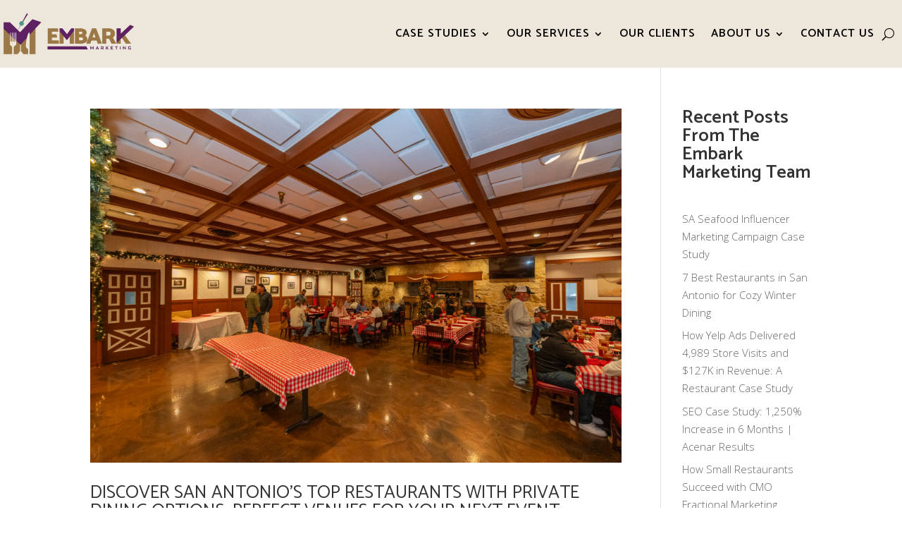

--- FILE ---
content_type: text/html; charset=UTF-8
request_url: https://www.embark-marketing.com/tag/san-antonio-marketing/
body_size: 20272
content:
<!DOCTYPE html>
<html lang="en-US">
<head>
	<meta charset="UTF-8" />
<meta http-equiv="X-UA-Compatible" content="IE=edge">
	<link rel="pingback" href="https://www.embark-marketing.com/xmlrpc.php" />

	<script type="text/javascript">
		document.documentElement.className = 'js';
	</script>
	
	<meta name='robots' content='index, follow, max-image-preview:large, max-snippet:-1, max-video-preview:-1' />
<!-- Google tag (gtag.js) consent mode dataLayer added by Site Kit -->
<script type="text/javascript" id="google_gtagjs-js-consent-mode-data-layer">
/* <![CDATA[ */
window.dataLayer = window.dataLayer || [];function gtag(){dataLayer.push(arguments);}
gtag('consent', 'default', {"ad_personalization":"denied","ad_storage":"denied","ad_user_data":"denied","analytics_storage":"denied","functionality_storage":"denied","security_storage":"denied","personalization_storage":"denied","region":["AT","BE","BG","CH","CY","CZ","DE","DK","EE","ES","FI","FR","GB","GR","HR","HU","IE","IS","IT","LI","LT","LU","LV","MT","NL","NO","PL","PT","RO","SE","SI","SK"],"wait_for_update":500});
window._googlesitekitConsentCategoryMap = {"statistics":["analytics_storage"],"marketing":["ad_storage","ad_user_data","ad_personalization"],"functional":["functionality_storage","security_storage"],"preferences":["personalization_storage"]};
window._googlesitekitConsents = {"ad_personalization":"denied","ad_storage":"denied","ad_user_data":"denied","analytics_storage":"denied","functionality_storage":"denied","security_storage":"denied","personalization_storage":"denied","region":["AT","BE","BG","CH","CY","CZ","DE","DK","EE","ES","FI","FR","GB","GR","HR","HU","IE","IS","IT","LI","LT","LU","LV","MT","NL","NO","PL","PT","RO","SE","SI","SK"],"wait_for_update":500};
/* ]]> */
</script>
<!-- End Google tag (gtag.js) consent mode dataLayer added by Site Kit -->

	<!-- This site is optimized with the Yoast SEO Premium plugin v26.7 (Yoast SEO v26.7) - https://yoast.com/wordpress/plugins/seo/ -->
	<title>san antonio marketing Archives - Embark Marketing</title>
	<link rel="canonical" href="https://www.embark-marketing.com/tag/san-antonio-marketing/" />
	<link rel="next" href="https://www.embark-marketing.com/tag/san-antonio-marketing/page/2/" />
	<meta property="og:locale" content="en_US" />
	<meta property="og:type" content="article" />
	<meta property="og:title" content="san antonio marketing Archives" />
	<meta property="og:url" content="https://www.embark-marketing.com/tag/san-antonio-marketing/" />
	<meta property="og:site_name" content="Embark Marketing" />
	<meta name="twitter:card" content="summary_large_image" />
	<script type="application/ld+json" class="yoast-schema-graph">{"@context":"https://schema.org","@graph":[{"@type":"CollectionPage","@id":"https://www.embark-marketing.com/tag/san-antonio-marketing/","url":"https://www.embark-marketing.com/tag/san-antonio-marketing/","name":"san antonio marketing Archives - Embark Marketing","isPartOf":{"@id":"https://www.embark-marketing.com/#website"},"primaryImageOfPage":{"@id":"https://www.embark-marketing.com/tag/san-antonio-marketing/#primaryimage"},"image":{"@id":"https://www.embark-marketing.com/tag/san-antonio-marketing/#primaryimage"},"thumbnailUrl":"https://www.embark-marketing.com/wp-content/uploads/2025/04/The-North-40-Room-4.jpg","breadcrumb":{"@id":"https://www.embark-marketing.com/tag/san-antonio-marketing/#breadcrumb"},"inLanguage":"en-US"},{"@type":"ImageObject","inLanguage":"en-US","@id":"https://www.embark-marketing.com/tag/san-antonio-marketing/#primaryimage","url":"https://www.embark-marketing.com/wp-content/uploads/2025/04/The-North-40-Room-4.jpg","contentUrl":"https://www.embark-marketing.com/wp-content/uploads/2025/04/The-North-40-Room-4.jpg","width":1920,"height":1278,"caption":"The North 40 Room at The Barn Door"},{"@type":"BreadcrumbList","@id":"https://www.embark-marketing.com/tag/san-antonio-marketing/#breadcrumb","itemListElement":[{"@type":"ListItem","position":1,"name":"Home","item":"https://www.embark-marketing.com/"},{"@type":"ListItem","position":2,"name":"san antonio marketing"}]},{"@type":"WebSite","@id":"https://www.embark-marketing.com/#website","url":"https://www.embark-marketing.com/","name":"Embark Marketing","description":"Creative Marketing Solutions for the Food &amp; Beverage Industry","publisher":{"@id":"https://www.embark-marketing.com/#organization"},"potentialAction":[{"@type":"SearchAction","target":{"@type":"EntryPoint","urlTemplate":"https://www.embark-marketing.com/?s={search_term_string}"},"query-input":{"@type":"PropertyValueSpecification","valueRequired":true,"valueName":"search_term_string"}}],"inLanguage":"en-US"},{"@type":"Organization","@id":"https://www.embark-marketing.com/#organization","name":"Embark Marketing","url":"https://www.embark-marketing.com/","logo":{"@type":"ImageObject","inLanguage":"en-US","@id":"https://www.embark-marketing.com/#/schema/logo/image/","url":"https://www.embark-marketing.com/wp-content/uploads/2025/05/Embark-Marketing-web-logo-small.png","contentUrl":"https://www.embark-marketing.com/wp-content/uploads/2025/05/Embark-Marketing-web-logo-small.png","width":700,"height":247,"caption":"Embark Marketing"},"image":{"@id":"https://www.embark-marketing.com/#/schema/logo/image/"}}]}</script>
	<!-- / Yoast SEO Premium plugin. -->


<script type='application/javascript'  id='pys-version-script'>console.log('PixelYourSite Free version 11.1.5.2');</script>
<link rel='dns-prefetch' href='//fonts.googleapis.com' />
<link rel='dns-prefetch' href='//www.googletagmanager.com' />
<link rel="alternate" type="application/rss+xml" title="Embark Marketing &raquo; Feed" href="https://www.embark-marketing.com/feed/" />
<link rel="alternate" type="application/rss+xml" title="Embark Marketing &raquo; san antonio marketing Tag Feed" href="https://www.embark-marketing.com/tag/san-antonio-marketing/feed/" />
<meta content="Embark Marketing v.1.0.0" name="generator"/>
<link rel='stylesheet' id='wp-block-library-css' href='https://www.embark-marketing.com/wp-includes/css/dist/block-library/style.min.css?ver=e3044d7b1b6a2590dcd760047eb21315' type='text/css' media='all' />
<style id='wp-block-archives-inline-css' type='text/css'>
.wp-block-archives{box-sizing:border-box}.wp-block-archives-dropdown label{display:block}
/*# sourceURL=https://www.embark-marketing.com/wp-includes/blocks/archives/style.min.css */
</style>
<style id='wp-block-heading-inline-css' type='text/css'>
h1:where(.wp-block-heading).has-background,h2:where(.wp-block-heading).has-background,h3:where(.wp-block-heading).has-background,h4:where(.wp-block-heading).has-background,h5:where(.wp-block-heading).has-background,h6:where(.wp-block-heading).has-background{padding:1.25em 2.375em}h1.has-text-align-left[style*=writing-mode]:where([style*=vertical-lr]),h1.has-text-align-right[style*=writing-mode]:where([style*=vertical-rl]),h2.has-text-align-left[style*=writing-mode]:where([style*=vertical-lr]),h2.has-text-align-right[style*=writing-mode]:where([style*=vertical-rl]),h3.has-text-align-left[style*=writing-mode]:where([style*=vertical-lr]),h3.has-text-align-right[style*=writing-mode]:where([style*=vertical-rl]),h4.has-text-align-left[style*=writing-mode]:where([style*=vertical-lr]),h4.has-text-align-right[style*=writing-mode]:where([style*=vertical-rl]),h5.has-text-align-left[style*=writing-mode]:where([style*=vertical-lr]),h5.has-text-align-right[style*=writing-mode]:where([style*=vertical-rl]),h6.has-text-align-left[style*=writing-mode]:where([style*=vertical-lr]),h6.has-text-align-right[style*=writing-mode]:where([style*=vertical-rl]){rotate:180deg}
/*# sourceURL=https://www.embark-marketing.com/wp-includes/blocks/heading/style.min.css */
</style>
<style id='wp-block-latest-posts-inline-css' type='text/css'>
.wp-block-latest-posts{box-sizing:border-box}.wp-block-latest-posts.alignleft{margin-right:2em}.wp-block-latest-posts.alignright{margin-left:2em}.wp-block-latest-posts.wp-block-latest-posts__list{list-style:none}.wp-block-latest-posts.wp-block-latest-posts__list li{clear:both;overflow-wrap:break-word}.wp-block-latest-posts.is-grid{display:flex;flex-wrap:wrap}.wp-block-latest-posts.is-grid li{margin:0 1.25em 1.25em 0;width:100%}@media (min-width:600px){.wp-block-latest-posts.columns-2 li{width:calc(50% - .625em)}.wp-block-latest-posts.columns-2 li:nth-child(2n){margin-right:0}.wp-block-latest-posts.columns-3 li{width:calc(33.33333% - .83333em)}.wp-block-latest-posts.columns-3 li:nth-child(3n){margin-right:0}.wp-block-latest-posts.columns-4 li{width:calc(25% - .9375em)}.wp-block-latest-posts.columns-4 li:nth-child(4n){margin-right:0}.wp-block-latest-posts.columns-5 li{width:calc(20% - 1em)}.wp-block-latest-posts.columns-5 li:nth-child(5n){margin-right:0}.wp-block-latest-posts.columns-6 li{width:calc(16.66667% - 1.04167em)}.wp-block-latest-posts.columns-6 li:nth-child(6n){margin-right:0}}:root :where(.wp-block-latest-posts.is-grid){padding:0}:root :where(.wp-block-latest-posts.wp-block-latest-posts__list){padding-left:0}.wp-block-latest-posts__post-author,.wp-block-latest-posts__post-date{display:block;font-size:.8125em}.wp-block-latest-posts__post-excerpt,.wp-block-latest-posts__post-full-content{margin-bottom:1em;margin-top:.5em}.wp-block-latest-posts__featured-image a{display:inline-block}.wp-block-latest-posts__featured-image img{height:auto;max-width:100%;width:auto}.wp-block-latest-posts__featured-image.alignleft{float:left;margin-right:1em}.wp-block-latest-posts__featured-image.alignright{float:right;margin-left:1em}.wp-block-latest-posts__featured-image.aligncenter{margin-bottom:1em;text-align:center}
/*# sourceURL=https://www.embark-marketing.com/wp-includes/blocks/latest-posts/style.min.css */
</style>
<style id='global-styles-inline-css' type='text/css'>
:root{--wp--preset--aspect-ratio--square: 1;--wp--preset--aspect-ratio--4-3: 4/3;--wp--preset--aspect-ratio--3-4: 3/4;--wp--preset--aspect-ratio--3-2: 3/2;--wp--preset--aspect-ratio--2-3: 2/3;--wp--preset--aspect-ratio--16-9: 16/9;--wp--preset--aspect-ratio--9-16: 9/16;--wp--preset--color--black: #000000;--wp--preset--color--cyan-bluish-gray: #abb8c3;--wp--preset--color--white: #ffffff;--wp--preset--color--pale-pink: #f78da7;--wp--preset--color--vivid-red: #cf2e2e;--wp--preset--color--luminous-vivid-orange: #ff6900;--wp--preset--color--luminous-vivid-amber: #fcb900;--wp--preset--color--light-green-cyan: #7bdcb5;--wp--preset--color--vivid-green-cyan: #00d084;--wp--preset--color--pale-cyan-blue: #8ed1fc;--wp--preset--color--vivid-cyan-blue: #0693e3;--wp--preset--color--vivid-purple: #9b51e0;--wp--preset--gradient--vivid-cyan-blue-to-vivid-purple: linear-gradient(135deg,rgb(6,147,227) 0%,rgb(155,81,224) 100%);--wp--preset--gradient--light-green-cyan-to-vivid-green-cyan: linear-gradient(135deg,rgb(122,220,180) 0%,rgb(0,208,130) 100%);--wp--preset--gradient--luminous-vivid-amber-to-luminous-vivid-orange: linear-gradient(135deg,rgb(252,185,0) 0%,rgb(255,105,0) 100%);--wp--preset--gradient--luminous-vivid-orange-to-vivid-red: linear-gradient(135deg,rgb(255,105,0) 0%,rgb(207,46,46) 100%);--wp--preset--gradient--very-light-gray-to-cyan-bluish-gray: linear-gradient(135deg,rgb(238,238,238) 0%,rgb(169,184,195) 100%);--wp--preset--gradient--cool-to-warm-spectrum: linear-gradient(135deg,rgb(74,234,220) 0%,rgb(151,120,209) 20%,rgb(207,42,186) 40%,rgb(238,44,130) 60%,rgb(251,105,98) 80%,rgb(254,248,76) 100%);--wp--preset--gradient--blush-light-purple: linear-gradient(135deg,rgb(255,206,236) 0%,rgb(152,150,240) 100%);--wp--preset--gradient--blush-bordeaux: linear-gradient(135deg,rgb(254,205,165) 0%,rgb(254,45,45) 50%,rgb(107,0,62) 100%);--wp--preset--gradient--luminous-dusk: linear-gradient(135deg,rgb(255,203,112) 0%,rgb(199,81,192) 50%,rgb(65,88,208) 100%);--wp--preset--gradient--pale-ocean: linear-gradient(135deg,rgb(255,245,203) 0%,rgb(182,227,212) 50%,rgb(51,167,181) 100%);--wp--preset--gradient--electric-grass: linear-gradient(135deg,rgb(202,248,128) 0%,rgb(113,206,126) 100%);--wp--preset--gradient--midnight: linear-gradient(135deg,rgb(2,3,129) 0%,rgb(40,116,252) 100%);--wp--preset--font-size--small: 13px;--wp--preset--font-size--medium: 20px;--wp--preset--font-size--large: 36px;--wp--preset--font-size--x-large: 42px;--wp--preset--spacing--20: 0.44rem;--wp--preset--spacing--30: 0.67rem;--wp--preset--spacing--40: 1rem;--wp--preset--spacing--50: 1.5rem;--wp--preset--spacing--60: 2.25rem;--wp--preset--spacing--70: 3.38rem;--wp--preset--spacing--80: 5.06rem;--wp--preset--shadow--natural: 6px 6px 9px rgba(0, 0, 0, 0.2);--wp--preset--shadow--deep: 12px 12px 50px rgba(0, 0, 0, 0.4);--wp--preset--shadow--sharp: 6px 6px 0px rgba(0, 0, 0, 0.2);--wp--preset--shadow--outlined: 6px 6px 0px -3px rgb(255, 255, 255), 6px 6px rgb(0, 0, 0);--wp--preset--shadow--crisp: 6px 6px 0px rgb(0, 0, 0);}:root { --wp--style--global--content-size: 823px;--wp--style--global--wide-size: 1080px; }:where(body) { margin: 0; }.wp-site-blocks > .alignleft { float: left; margin-right: 2em; }.wp-site-blocks > .alignright { float: right; margin-left: 2em; }.wp-site-blocks > .aligncenter { justify-content: center; margin-left: auto; margin-right: auto; }:where(.is-layout-flex){gap: 0.5em;}:where(.is-layout-grid){gap: 0.5em;}.is-layout-flow > .alignleft{float: left;margin-inline-start: 0;margin-inline-end: 2em;}.is-layout-flow > .alignright{float: right;margin-inline-start: 2em;margin-inline-end: 0;}.is-layout-flow > .aligncenter{margin-left: auto !important;margin-right: auto !important;}.is-layout-constrained > .alignleft{float: left;margin-inline-start: 0;margin-inline-end: 2em;}.is-layout-constrained > .alignright{float: right;margin-inline-start: 2em;margin-inline-end: 0;}.is-layout-constrained > .aligncenter{margin-left: auto !important;margin-right: auto !important;}.is-layout-constrained > :where(:not(.alignleft):not(.alignright):not(.alignfull)){max-width: var(--wp--style--global--content-size);margin-left: auto !important;margin-right: auto !important;}.is-layout-constrained > .alignwide{max-width: var(--wp--style--global--wide-size);}body .is-layout-flex{display: flex;}.is-layout-flex{flex-wrap: wrap;align-items: center;}.is-layout-flex > :is(*, div){margin: 0;}body .is-layout-grid{display: grid;}.is-layout-grid > :is(*, div){margin: 0;}body{padding-top: 0px;padding-right: 0px;padding-bottom: 0px;padding-left: 0px;}:root :where(.wp-element-button, .wp-block-button__link){background-color: #32373c;border-width: 0;color: #fff;font-family: inherit;font-size: inherit;font-style: inherit;font-weight: inherit;letter-spacing: inherit;line-height: inherit;padding-top: calc(0.667em + 2px);padding-right: calc(1.333em + 2px);padding-bottom: calc(0.667em + 2px);padding-left: calc(1.333em + 2px);text-decoration: none;text-transform: inherit;}.has-black-color{color: var(--wp--preset--color--black) !important;}.has-cyan-bluish-gray-color{color: var(--wp--preset--color--cyan-bluish-gray) !important;}.has-white-color{color: var(--wp--preset--color--white) !important;}.has-pale-pink-color{color: var(--wp--preset--color--pale-pink) !important;}.has-vivid-red-color{color: var(--wp--preset--color--vivid-red) !important;}.has-luminous-vivid-orange-color{color: var(--wp--preset--color--luminous-vivid-orange) !important;}.has-luminous-vivid-amber-color{color: var(--wp--preset--color--luminous-vivid-amber) !important;}.has-light-green-cyan-color{color: var(--wp--preset--color--light-green-cyan) !important;}.has-vivid-green-cyan-color{color: var(--wp--preset--color--vivid-green-cyan) !important;}.has-pale-cyan-blue-color{color: var(--wp--preset--color--pale-cyan-blue) !important;}.has-vivid-cyan-blue-color{color: var(--wp--preset--color--vivid-cyan-blue) !important;}.has-vivid-purple-color{color: var(--wp--preset--color--vivid-purple) !important;}.has-black-background-color{background-color: var(--wp--preset--color--black) !important;}.has-cyan-bluish-gray-background-color{background-color: var(--wp--preset--color--cyan-bluish-gray) !important;}.has-white-background-color{background-color: var(--wp--preset--color--white) !important;}.has-pale-pink-background-color{background-color: var(--wp--preset--color--pale-pink) !important;}.has-vivid-red-background-color{background-color: var(--wp--preset--color--vivid-red) !important;}.has-luminous-vivid-orange-background-color{background-color: var(--wp--preset--color--luminous-vivid-orange) !important;}.has-luminous-vivid-amber-background-color{background-color: var(--wp--preset--color--luminous-vivid-amber) !important;}.has-light-green-cyan-background-color{background-color: var(--wp--preset--color--light-green-cyan) !important;}.has-vivid-green-cyan-background-color{background-color: var(--wp--preset--color--vivid-green-cyan) !important;}.has-pale-cyan-blue-background-color{background-color: var(--wp--preset--color--pale-cyan-blue) !important;}.has-vivid-cyan-blue-background-color{background-color: var(--wp--preset--color--vivid-cyan-blue) !important;}.has-vivid-purple-background-color{background-color: var(--wp--preset--color--vivid-purple) !important;}.has-black-border-color{border-color: var(--wp--preset--color--black) !important;}.has-cyan-bluish-gray-border-color{border-color: var(--wp--preset--color--cyan-bluish-gray) !important;}.has-white-border-color{border-color: var(--wp--preset--color--white) !important;}.has-pale-pink-border-color{border-color: var(--wp--preset--color--pale-pink) !important;}.has-vivid-red-border-color{border-color: var(--wp--preset--color--vivid-red) !important;}.has-luminous-vivid-orange-border-color{border-color: var(--wp--preset--color--luminous-vivid-orange) !important;}.has-luminous-vivid-amber-border-color{border-color: var(--wp--preset--color--luminous-vivid-amber) !important;}.has-light-green-cyan-border-color{border-color: var(--wp--preset--color--light-green-cyan) !important;}.has-vivid-green-cyan-border-color{border-color: var(--wp--preset--color--vivid-green-cyan) !important;}.has-pale-cyan-blue-border-color{border-color: var(--wp--preset--color--pale-cyan-blue) !important;}.has-vivid-cyan-blue-border-color{border-color: var(--wp--preset--color--vivid-cyan-blue) !important;}.has-vivid-purple-border-color{border-color: var(--wp--preset--color--vivid-purple) !important;}.has-vivid-cyan-blue-to-vivid-purple-gradient-background{background: var(--wp--preset--gradient--vivid-cyan-blue-to-vivid-purple) !important;}.has-light-green-cyan-to-vivid-green-cyan-gradient-background{background: var(--wp--preset--gradient--light-green-cyan-to-vivid-green-cyan) !important;}.has-luminous-vivid-amber-to-luminous-vivid-orange-gradient-background{background: var(--wp--preset--gradient--luminous-vivid-amber-to-luminous-vivid-orange) !important;}.has-luminous-vivid-orange-to-vivid-red-gradient-background{background: var(--wp--preset--gradient--luminous-vivid-orange-to-vivid-red) !important;}.has-very-light-gray-to-cyan-bluish-gray-gradient-background{background: var(--wp--preset--gradient--very-light-gray-to-cyan-bluish-gray) !important;}.has-cool-to-warm-spectrum-gradient-background{background: var(--wp--preset--gradient--cool-to-warm-spectrum) !important;}.has-blush-light-purple-gradient-background{background: var(--wp--preset--gradient--blush-light-purple) !important;}.has-blush-bordeaux-gradient-background{background: var(--wp--preset--gradient--blush-bordeaux) !important;}.has-luminous-dusk-gradient-background{background: var(--wp--preset--gradient--luminous-dusk) !important;}.has-pale-ocean-gradient-background{background: var(--wp--preset--gradient--pale-ocean) !important;}.has-electric-grass-gradient-background{background: var(--wp--preset--gradient--electric-grass) !important;}.has-midnight-gradient-background{background: var(--wp--preset--gradient--midnight) !important;}.has-small-font-size{font-size: var(--wp--preset--font-size--small) !important;}.has-medium-font-size{font-size: var(--wp--preset--font-size--medium) !important;}.has-large-font-size{font-size: var(--wp--preset--font-size--large) !important;}.has-x-large-font-size{font-size: var(--wp--preset--font-size--x-large) !important;}
/*# sourceURL=global-styles-inline-css */
</style>

<link rel='stylesheet' id='wp-components-css' href='https://www.embark-marketing.com/wp-includes/css/dist/components/style.min.css?ver=e3044d7b1b6a2590dcd760047eb21315' type='text/css' media='all' />
<link rel='stylesheet' id='wp-preferences-css' href='https://www.embark-marketing.com/wp-includes/css/dist/preferences/style.min.css?ver=e3044d7b1b6a2590dcd760047eb21315' type='text/css' media='all' />
<link rel='stylesheet' id='wp-block-editor-css' href='https://www.embark-marketing.com/wp-includes/css/dist/block-editor/style.min.css?ver=e3044d7b1b6a2590dcd760047eb21315' type='text/css' media='all' />
<link rel='stylesheet' id='popup-maker-block-library-style-css' href='https://www.embark-marketing.com/wp-content/plugins/popup-maker/dist/packages/block-library-style.css?ver=dbea705cfafe089d65f1' type='text/css' media='all' />
<link rel='stylesheet' id='copy-the-code-css' href='https://www.embark-marketing.com/wp-content/plugins/copy-the-code/assets/css/copy-the-code.css?ver=4.1.1' type='text/css' media='all' />
<link rel='stylesheet' id='ctc-copy-inline-css' href='https://www.embark-marketing.com/wp-content/plugins/copy-the-code/assets/css/copy-inline.css?ver=4.1.1' type='text/css' media='all' />
<style id='divi-responsive-helper-public-inline-css' type='text/css'>
.pac_drh_d_none {display: none !important;} @media only screen and (min-width:981px){[data-drh-menu-device=phone],[data-drh-menu-device=tablet]{display:none!important}}@media only screen and (min-width:768px) and (max-width:980px){[data-drh-menu-device=desktop],[data-drh-menu-device=phone]{display:none!important}}@media only screen and (max-width:767px){[data-drh-menu-device=desktop],[data-drh-menu-device=tablet]{display:none!important}}
#et_mobile_nav_menu .et-db #et-boc .et-l ul.et_mobile_menu li.menu-item-has-children .mobile-toggle,#et_mobile_nav_menu .et-db #et-boc .et-l ul.et_mobile_menu li.page_item_has_children .mobile-toggle,#et_mobile_nav_menu ul.et_mobile_menu li.menu-item-has-children .mobile-toggle,#et_mobile_nav_menu ul.et_mobile_menu li.page_item_has_children .mobile-toggle{width:44px;height:100%;padding:0!important;max-height:44px;border:none;position:absolute;right:0;top:0;z-index:999;background-color:transparent}#et_mobile_nav_menu .et-db #et-boc .et-l ul.et_mobile_menu>li.menu-item-has-children,#et_mobile_nav_menu .et-db #et-boc .et-l ul.et_mobile_menu>li.menu-item-has-children .sub-menu li.menu-item-has-children,#et_mobile_nav_menu .et-db #et-boc .et-l ul.et_mobile_menu>li.page_item_has_children,#et_mobile_nav_menu ul.et_mobile_menu>li.menu-item-has-children,#et_mobile_nav_menu ul.et_mobile_menu>li.menu-item-has-children .sub-menu li.menu-item-has-children,#et_mobile_nav_menu ul.et_mobile_menu>li.page_item_has_children{position:relative}#et_mobile_nav_menu .et-db #et-boc .et-l .et_mobile_menu .menu-item-has-children>a,#et_mobile_nav_menu .et_mobile_menu .menu-item-has-children>a{background-color:transparent}#et_mobile_nav_menu #main-header ul.et_mobile_menu .menu-item-has-children .sub-menu,#et_mobile_nav_menu .et-db #et-boc .et-l ul.et_mobile_menu .menu-item-has-children .sub-menu,#et_mobile_nav_menu .et-db #main-header ul.et_mobile_menu .menu-item-has-children .sub-menu,#et_mobile_nav_menu ul.et_mobile_menu .menu-item-has-children .sub-menu{display:none!important;visibility:hidden!important}#main-header ul.et_mobile_menu .menu-item-has-children .sub-menu.visible,.et-db #et-boc .et-l ul.et_mobile_menu .menu-item-has-children .sub-menu.visible,.et-db #main-header ul.et_mobile_menu .menu-item-has-children .sub-menu.visible,ul.et_mobile_menu .menu-item-has-children .sub-menu.visible{display:block!important;visibility:visible!important}#et_mobile_nav_menu .et-db #et-boc .et-l ul.et_mobile_menu li.menu-item-has-children .mobile-toggle,#et_mobile_nav_menu ul.et_mobile_menu li.menu-item-has-children .mobile-toggle{text-align:center;opacity:1}#et_mobile_nav_menu .et-db #et-boc .et-l ul.et_mobile_menu li.menu-item-has-children .mobile-toggle::after,#et_mobile_nav_menu ul.et_mobile_menu li.menu-item-has-children .mobile-toggle::after{top:10px;position:relative;font-family:ETModules,serif;content:"3";color:#5e2162;background:#f0f3f6;border-radius:50%;padding:3px}#et_mobile_nav_menu .et-db #et-boc .et-l ul.et_mobile_menu li.menu-item-has-children.dt-open>.mobile-toggle::after,#et_mobile_nav_menu ul.et_mobile_menu li.menu-item-has-children.dt-open>.mobile-toggle::after{content:"2"}#et_mobile_nav_menu .et_pb_menu .et_mobile_menu:after{position:absolute;right:5%;margin-left:-20px;top:-14px;width:0;height:0;content:"";border-left:20px solid transparent;border-right:20px solid transparent;border-bottom:20px solid #fff}#et_mobile_nav_menu .mobile_menu_bar{position:relative;display:block;line-height:0}#et_mobile_nav_menu .et_pb_menu .et_mobile_menu,#et_mobile_nav_menu .et_pb_menu .et_mobile_menu ul{background-color:#fff!important;border-radius:10px} #et_mobile_nav_menu .mobile_nav.opened .mobile_menu_bar:before{content:"M"}
/*# sourceURL=divi-responsive-helper-public-inline-css */
</style>
<link rel='stylesheet' id='et-divi-open-sans-css' href='https://fonts.googleapis.com/css?family=Open+Sans:300italic,400italic,600italic,700italic,800italic,400,300,600,700,800&#038;subset=cyrillic,cyrillic-ext,greek,greek-ext,hebrew,latin,latin-ext,vietnamese&#038;display=swap' type='text/css' media='all' />
<link rel='stylesheet' id='carousel-layouts-styles-css' href='https://www.embark-marketing.com/wp-content/plugins/divi-carousel-maker/styles/style.min.css?ver=2.1.19' type='text/css' media='all' />
<link rel='stylesheet' id='popup-maker-site-css' href='//www.embark-marketing.com/wp-content/uploads/pum/pum-site-styles.css?generated=1755893309&#038;ver=1.21.5' type='text/css' media='all' />
<style id='divi-responsive-helper-override-divi-inline-css' type='text/css'>
@media (min-width: 768px) and (max-width: 980px) { .pac_drh_tab_col_three.et_pb_shop ul.products li.product { margin-left: 4% !important; margin-right: 4% !important; } }
/*# sourceURL=divi-responsive-helper-override-divi-inline-css */
</style>
<link rel='stylesheet' id='divi-style-parent-css' href='https://www.embark-marketing.com/wp-content/themes/Divi/style-static.min.css?ver=4.27.5' type='text/css' media='all' />
<link rel='stylesheet' id='divi-style-pum-css' href='https://www.embark-marketing.com/wp-content/themes/embark-marketing2/style.css?ver=4.27.5' type='text/css' media='all' />
<script type="text/javascript" id="jquery-core-js-extra">
/* <![CDATA[ */
var pysFacebookRest = {"restApiUrl":"https://www.embark-marketing.com/wp-json/pys-facebook/v1/event","debug":""};
//# sourceURL=jquery-core-js-extra
/* ]]> */
</script>
<script type="text/javascript" src="https://www.embark-marketing.com/wp-includes/js/jquery/jquery.min.js?ver=3.7.1" id="jquery-core-js"></script>
<script type="text/javascript" src="https://www.embark-marketing.com/wp-includes/js/jquery/jquery-migrate.min.js?ver=3.4.1" id="jquery-migrate-js"></script>
<script type="text/javascript" src="https://www.embark-marketing.com/wp-content/themes/embark-marketing2/ds-script.js?ver=e3044d7b1b6a2590dcd760047eb21315" id="ds-theme-script-js"></script>
<script type="text/javascript" src="https://www.embark-marketing.com/wp-content/plugins/pixelyoursite/dist/scripts/jquery.bind-first-0.2.3.min.js?ver=0.2.3" id="jquery-bind-first-js"></script>
<script type="text/javascript" src="https://www.embark-marketing.com/wp-content/plugins/pixelyoursite/dist/scripts/js.cookie-2.1.3.min.js?ver=2.1.3" id="js-cookie-pys-js"></script>
<script type="text/javascript" src="https://www.embark-marketing.com/wp-content/plugins/pixelyoursite/dist/scripts/tld.min.js?ver=2.3.1" id="js-tld-js"></script>
<script type="text/javascript" id="pys-js-extra">
/* <![CDATA[ */
var pysOptions = {"staticEvents":{"facebook":{"init_event":[{"delay":0,"type":"static","ajaxFire":false,"name":"PageView","pixelIds":["825841838928490"],"eventID":"c6a216a0-42a9-4f95-bf78-6b17add19faf","params":{"page_title":"san antonio marketing","post_type":"tag","post_id":400,"plugin":"PixelYourSite","user_role":"guest","event_url":"www.embark-marketing.com/tag/san-antonio-marketing/"},"e_id":"init_event","ids":[],"hasTimeWindow":false,"timeWindow":0,"woo_order":"","edd_order":""}]}},"dynamicEvents":{"automatic_event_form":{"facebook":{"delay":0,"type":"dyn","name":"Form","pixelIds":["825841838928490"],"eventID":"af2bed45-de26-454e-8630-113af37f07a7","params":{"page_title":"san antonio marketing","post_type":"tag","post_id":400,"plugin":"PixelYourSite","user_role":"guest","event_url":"www.embark-marketing.com/tag/san-antonio-marketing/"},"e_id":"automatic_event_form","ids":[],"hasTimeWindow":false,"timeWindow":0,"woo_order":"","edd_order":""}},"automatic_event_download":{"facebook":{"delay":0,"type":"dyn","name":"Download","extensions":["","doc","exe","js","pdf","ppt","tgz","zip","xls"],"pixelIds":["825841838928490"],"eventID":"a9481b9a-afa4-4dd4-9ad4-ff8136313b10","params":{"page_title":"san antonio marketing","post_type":"tag","post_id":400,"plugin":"PixelYourSite","user_role":"guest","event_url":"www.embark-marketing.com/tag/san-antonio-marketing/"},"e_id":"automatic_event_download","ids":[],"hasTimeWindow":false,"timeWindow":0,"woo_order":"","edd_order":""}},"automatic_event_comment":{"facebook":{"delay":0,"type":"dyn","name":"Comment","pixelIds":["825841838928490"],"eventID":"d82a5730-3e4e-4af5-b9d4-936fa739fd33","params":{"page_title":"san antonio marketing","post_type":"tag","post_id":400,"plugin":"PixelYourSite","user_role":"guest","event_url":"www.embark-marketing.com/tag/san-antonio-marketing/"},"e_id":"automatic_event_comment","ids":[],"hasTimeWindow":false,"timeWindow":0,"woo_order":"","edd_order":""}},"automatic_event_scroll":{"facebook":{"delay":0,"type":"dyn","name":"PageScroll","scroll_percent":30,"pixelIds":["825841838928490"],"eventID":"8b47eaf4-81f0-4b38-afc5-b431fa3be8a6","params":{"page_title":"san antonio marketing","post_type":"tag","post_id":400,"plugin":"PixelYourSite","user_role":"guest","event_url":"www.embark-marketing.com/tag/san-antonio-marketing/"},"e_id":"automatic_event_scroll","ids":[],"hasTimeWindow":false,"timeWindow":0,"woo_order":"","edd_order":""}},"automatic_event_time_on_page":{"facebook":{"delay":0,"type":"dyn","name":"TimeOnPage","time_on_page":30,"pixelIds":["825841838928490"],"eventID":"b8bafaaa-189f-4ecc-90ea-9fc02d34106a","params":{"page_title":"san antonio marketing","post_type":"tag","post_id":400,"plugin":"PixelYourSite","user_role":"guest","event_url":"www.embark-marketing.com/tag/san-antonio-marketing/"},"e_id":"automatic_event_time_on_page","ids":[],"hasTimeWindow":false,"timeWindow":0,"woo_order":"","edd_order":""}}},"triggerEvents":[],"triggerEventTypes":[],"facebook":{"pixelIds":["825841838928490"],"advancedMatching":{"external_id":"afcefccfaddeaafacfdedefeaaac"},"advancedMatchingEnabled":true,"removeMetadata":false,"wooVariableAsSimple":false,"serverApiEnabled":true,"wooCRSendFromServer":false,"send_external_id":null,"enabled_medical":false,"do_not_track_medical_param":["event_url","post_title","page_title","landing_page","content_name","categories","category_name","tags"],"meta_ldu":false},"debug":"","siteUrl":"https://www.embark-marketing.com","ajaxUrl":"https://www.embark-marketing.com/wp-admin/admin-ajax.php","ajax_event":"74bf843225","enable_remove_download_url_param":"1","cookie_duration":"7","last_visit_duration":"60","enable_success_send_form":"","ajaxForServerEvent":"1","ajaxForServerStaticEvent":"1","useSendBeacon":"1","send_external_id":"1","external_id_expire":"180","track_cookie_for_subdomains":"1","google_consent_mode":"1","gdpr":{"ajax_enabled":false,"all_disabled_by_api":false,"facebook_disabled_by_api":false,"analytics_disabled_by_api":false,"google_ads_disabled_by_api":false,"pinterest_disabled_by_api":false,"bing_disabled_by_api":false,"reddit_disabled_by_api":false,"externalID_disabled_by_api":false,"facebook_prior_consent_enabled":true,"analytics_prior_consent_enabled":true,"google_ads_prior_consent_enabled":null,"pinterest_prior_consent_enabled":true,"bing_prior_consent_enabled":true,"cookiebot_integration_enabled":false,"cookiebot_facebook_consent_category":"marketing","cookiebot_analytics_consent_category":"statistics","cookiebot_tiktok_consent_category":"marketing","cookiebot_google_ads_consent_category":"marketing","cookiebot_pinterest_consent_category":"marketing","cookiebot_bing_consent_category":"marketing","consent_magic_integration_enabled":false,"real_cookie_banner_integration_enabled":false,"cookie_notice_integration_enabled":false,"cookie_law_info_integration_enabled":false,"analytics_storage":{"enabled":true,"value":"granted","filter":false},"ad_storage":{"enabled":true,"value":"granted","filter":false},"ad_user_data":{"enabled":true,"value":"granted","filter":false},"ad_personalization":{"enabled":true,"value":"granted","filter":false}},"cookie":{"disabled_all_cookie":false,"disabled_start_session_cookie":false,"disabled_advanced_form_data_cookie":false,"disabled_landing_page_cookie":false,"disabled_first_visit_cookie":false,"disabled_trafficsource_cookie":false,"disabled_utmTerms_cookie":false,"disabled_utmId_cookie":false},"tracking_analytics":{"TrafficSource":"direct","TrafficLanding":"undefined","TrafficUtms":[],"TrafficUtmsId":[]},"GATags":{"ga_datalayer_type":"default","ga_datalayer_name":"dataLayerPYS"},"woo":{"enabled":false},"edd":{"enabled":false},"cache_bypass":"1768502750"};
//# sourceURL=pys-js-extra
/* ]]> */
</script>
<script type="text/javascript" src="https://www.embark-marketing.com/wp-content/plugins/pixelyoursite/dist/scripts/public.js?ver=11.1.5.2" id="pys-js"></script>
<link rel="https://api.w.org/" href="https://www.embark-marketing.com/wp-json/" /><link rel="alternate" title="JSON" type="application/json" href="https://www.embark-marketing.com/wp-json/wp/v2/tags/400" /><link rel="EditURI" type="application/rsd+xml" title="RSD" href="https://www.embark-marketing.com/xmlrpc.php?rsd" />
<meta name="generator" content="Site Kit by Google 1.170.0" /><!-- HFCM by 99 Robots - Snippet # 1: Google Tag Manager -->
<!-- Google Tag Manager -->
<script>(function(w,d,s,l,i){w[l]=w[l]||[];w[l].push({'gtm.start':
new Date().getTime(),event:'gtm.js'});var f=d.getElementsByTagName(s)[0],
j=d.createElement(s),dl=l!='dataLayer'?'&l='+l:'';j.async=true;j.src=
'https://www.googletagmanager.com/gtm.js?id='+i+dl;f.parentNode.insertBefore(j,f);
})(window,document,'script','dataLayer','GTM-K6445MDL');</script>
<!-- End Google Tag Manager -->

<!-- Google tag (gtag.js) -->
<script async src="https://www.googletagmanager.com/gtag/js?id=UA-88078474-1"></script>
<script>
  window.dataLayer = window.dataLayer || [];
  function gtag(){dataLayer.push(arguments);}
  gtag('js', new Date());

  gtag('config', 'UA-88078474-1');
</script>

<!-- /end HFCM by 99 Robots -->

<!-- Lara's Google Analytics - https://www.xtraorbit.com/wordpress-google-analytics-dashboard-widget/ -->
<script async src="https://www.googletagmanager.com/gtag/js?id=G-62XN3NKSKY"></script>
<script>
  window.dataLayer = window.dataLayer || [];
  function gtag(){dataLayer.push(arguments);}
  gtag('js', new Date());
  gtag('config', 'G-62XN3NKSKY');
</script>

 <style> .ppw-ppf-input-container { background-color: #640c5d!important; padding: 50px!important; border-radius: 25px!important; } .ppw-ppf-input-container div.ppw-ppf-headline { font-size: px!important; font-weight: !important; color: #ffffff!important; } .ppw-ppf-input-container div.ppw-ppf-desc { font-size: px!important; font-weight: !important; color: #ffffff!important; } .ppw-ppf-input-container label.ppw-pwd-label { font-size: px!important; font-weight: !important; color: #ffffff!important; } div.ppwp-wrong-pw-error { font-size: px!important; font-weight: !important; color: #dc3232!important; background: !important; } .ppw-ppf-input-container input[type='submit'] { color: #000000!important; background: #ede6db!important; } .ppw-ppf-input-container input[type='submit']:hover { color: !important; background: !important; } .ppw-ppf-desc-below { font-size: px!important; font-weight: !important; color: #ffffff!important; } </style>  <style> .ppw-form { background-color: !important; padding: px!important; border-radius: px!important; } .ppw-headline.ppw-pcp-pf-headline { font-size: px!important; font-weight: !important; color: !important; } .ppw-description.ppw-pcp-pf-desc { font-size: px!important; font-weight: !important; color: !important; } .ppw-pcp-pf-desc-above-btn { display: block; } .ppw-pcp-pf-desc-below-form { font-size: px!important; font-weight: !important; color: !important; } .ppw-input label.ppw-pcp-password-label { font-size: px!important; font-weight: !important; color: !important; } .ppw-form input[type='submit'] { color: !important; background: !important; } .ppw-form input[type='submit']:hover { color: !important; background: !important; } div.ppw-error.ppw-pcp-pf-error-msg { font-size: px!important; font-weight: !important; color: #dc3232!important; background: !important; } </style> <script type="text/javascript">
(function(url){
	if(/(?:Chrome\/26\.0\.1410\.63 Safari\/537\.31|WordfenceTestMonBot)/.test(navigator.userAgent)){ return; }
	var addEvent = function(evt, handler) {
		if (window.addEventListener) {
			document.addEventListener(evt, handler, false);
		} else if (window.attachEvent) {
			document.attachEvent('on' + evt, handler);
		}
	};
	var removeEvent = function(evt, handler) {
		if (window.removeEventListener) {
			document.removeEventListener(evt, handler, false);
		} else if (window.detachEvent) {
			document.detachEvent('on' + evt, handler);
		}
	};
	var evts = 'contextmenu dblclick drag dragend dragenter dragleave dragover dragstart drop keydown keypress keyup mousedown mousemove mouseout mouseover mouseup mousewheel scroll'.split(' ');
	var logHuman = function() {
		if (window.wfLogHumanRan) { return; }
		window.wfLogHumanRan = true;
		var wfscr = document.createElement('script');
		wfscr.type = 'text/javascript';
		wfscr.async = true;
		wfscr.src = url + '&r=' + Math.random();
		(document.getElementsByTagName('head')[0]||document.getElementsByTagName('body')[0]).appendChild(wfscr);
		for (var i = 0; i < evts.length; i++) {
			removeEvent(evts[i], logHuman);
		}
	};
	for (var i = 0; i < evts.length; i++) {
		addEvent(evts[i], logHuman);
	}
})('//www.embark-marketing.com/?wordfence_lh=1&hid=A3B5EF32FA453E36F22C4711F3D0A3E9');
</script><meta name="viewport" content="width=device-width, initial-scale=1.0, maximum-scale=1.0, user-scalable=0" />
<meta name="theme-color" content="#ffffff" />
        <script type="text/javascript" id="pac-drh-collapse-mobile-submenus-inline-js">
            jQuery(function ($) {
                $(document).ready(function () {
                    let enableCollapseMobileSubmenus = '1';
                    let enableCollapseOtherSubmenus = '1';
                    if (enableCollapseMobileSubmenus) {
                        $("body #et_mobile_nav_menu ul.et_mobile_menu li.menu-item-has-children, body #et_mobile_nav_menu ul.et_mobile_menu  li.page_item_has_children").append('<a href="javascript:void(0)" class="mobile-toggle"></a>');
                        $('#et_mobile_nav_menu ul.et_mobile_menu li.menu-item-has-children .mobile-toggle, #et_mobile_nav_menu ul.et_mobile_menu li.page_item_has_children .mobile-toggle').click(function (event) {
                            event.preventDefault();
                            let parentLi = $(this).parent('li');
                            if (parentLi.hasClass('dt-open')) {
                                parentLi.toggleClass('dt-open');
                                parentLi.find('ul.children').first().toggleClass('visible');
                                parentLi.find('ul.sub-menu').first().toggleClass('visible');
                            } else {
                                if (!parentLi.parent('ul').hasClass('visible') && enableCollapseOtherSubmenus) {
                                    $('li.menu-item-has-children').removeClass('dt-open');
                                    $('li.menu-item-has-children .sub-menu').removeClass('visible');
                                }
                                parentLi.toggleClass('dt-open');
                                parentLi.find('ul.children').first().toggleClass('visible');
                                parentLi.find('ul.sub-menu').first().toggleClass('visible');
                            }
                        });
                        $('body ul.et_mobile_menu li.menu-item-has-children, body ul.et_mobile_menu li.page_item_has_children').attr('data-icon', 'P');
                        $('.mobile-toggle').on('mouseover', function () {
                            $(this).parent().addClass('is-hover');
                        }).on('mouseout', function () {
                            $(this).parent().removeClass('is-hover');
                        })
                    }
                });
            });
        </script>
        <script type="text/javascript">
var elm=document.getElementsByTagName("html")[0];
elm.style.display="none";
document.addEventListener("DOMContentLoaded",function(event) {elm.style.display="block"; });
</script>

<!-- Google Tag Manager -->
<script>(function(w,d,s,l,i){w[l]=w[l]||[];w[l].push({'gtm.start':
new Date().getTime(),event:'gtm.js'});var f=d.getElementsByTagName(s)[0],
j=d.createElement(s),dl=l!='dataLayer'?'&l='+l:'';j.async=true;j.src=
'https://www.googletagmanager.com/gtm.js?id='+i+dl;f.parentNode.insertBefore(j,f);
})(window,document,'script','dataLayer','GTM-NVNWW25B');</script>
<!-- End Google Tag Manager -->
<!-- Google tag (gtag.js) event -->
<script>
  gtag('event', 'Visit', {
    // <event_parameters>
  });
</script>
<link rel="icon" href="https://www.embark-marketing.com/wp-content/uploads/2025/05/cropped-cropped-Embark-Marketing-512x512-icon-32x32.png" sizes="32x32" />
<link rel="icon" href="https://www.embark-marketing.com/wp-content/uploads/2025/05/cropped-cropped-Embark-Marketing-512x512-icon-192x192.png" sizes="192x192" />
<link rel="apple-touch-icon" href="https://www.embark-marketing.com/wp-content/uploads/2025/05/cropped-cropped-Embark-Marketing-512x512-icon-180x180.png" />
<meta name="msapplication-TileImage" content="https://www.embark-marketing.com/wp-content/uploads/2025/05/cropped-cropped-Embark-Marketing-512x512-icon-270x270.png" />
<link rel="stylesheet" id="et-divi-customizer-global-cached-inline-styles" href="https://www.embark-marketing.com/wp-content/et-cache/global/et-divi-customizer-global.min.css?ver=1768335909" /><link rel='stylesheet' id='et-builder-googlefonts-css' href='https://fonts.googleapis.com/css?family=Catamaran:100,200,300,regular,500,600,700,800,900&#038;subset=latin,latin-ext,tamil&#038;display=swap' type='text/css' media='all' />
</head>
<body class="archive tag tag-san-antonio-marketing tag-400 wp-theme-Divi wp-child-theme-embark-marketing2 et-tb-has-template et-tb-has-header et_pb_button_helper_class et_pb_footer_columns1 et_cover_background et_pb_gutter et_pb_gutters3 et_smooth_scroll et_right_sidebar et_divi_theme et-db">
	<div id="page-container">
<div id="et-boc" class="et-boc">
			
		<header class="et-l et-l--header">
			<div class="et_builder_inner_content et_pb_gutters3"><div class="et_pb_section et_pb_section_0_tb_header et_pb_sticky_module et_pb_with_background et_section_regular et_pb_section--with-menu" >
				
				
				
				
				
				
				<div class="et_pb_row et_pb_row_0_tb_header et_pb_row--with-menu">
				<div class="et_pb_column et_pb_column_4_4 et_pb_column_0_tb_header  et_pb_css_mix_blend_mode_passthrough et-last-child et_pb_column--with-menu">
				
				
				
				
				<div class="et_pb_module et_pb_menu et_pb_menu_0_tb_header et_pb_bg_layout_light  et_pb_text_align_right et_dropdown_animation_fade et_pb_menu--with-logo et_pb_menu--style-left_aligned">
					
					
					
					
					<div class="et_pb_menu_inner_container clearfix">
						<div class="et_pb_menu__logo-wrap">
			  <div class="et_pb_menu__logo">
				<a href="/" ><img fetchpriority="high" decoding="async" width="700" height="247" src="https://www.embark-marketing.com/wp-content/uploads/2025/05/Embark-Marketing-web-logo-small.png" alt="Embark-Marketing" srcset="https://www.embark-marketing.com/wp-content/uploads/2025/05/Embark-Marketing-web-logo-small.png 700w, https://www.embark-marketing.com/wp-content/uploads/2025/05/Embark-Marketing-web-logo-small-480x169.png 480w" sizes="(min-width: 0px) and (max-width: 480px) 480px, (min-width: 481px) 700px, 100vw" class="wp-image-32034" /></a>
			  </div>
			</div>
						<div class="et_pb_menu__wrap">
							<div class="et_pb_menu__menu">
								<nav class="et-menu-nav"><ul id="menu-primary" class="et-menu nav"><li class="et_pb_menu_page_id-32105 menu-item menu-item-type-custom menu-item-object-custom menu-item-has-children menu-item-32105"><a href="#">Case Studies</a>
<ul class="sub-menu">
	<li class="et_pb_menu_page_id-33648 menu-item menu-item-type-post_type menu-item-object-page menu-item-33724"><a href="https://www.embark-marketing.com/integrated-marketing-for-hospitality-groups/">Hospitality Group Case Study</a></li>
	<li class="et_pb_menu_page_id-32121 menu-item menu-item-type-post_type menu-item-object-page menu-item-32188"><a href="https://www.embark-marketing.com/franchise-grand-opening-case-study/">Franchise Grand Opening Case Study</a></li>
	<li class="et_pb_menu_page_id-32137 menu-item menu-item-type-post_type menu-item-object-page menu-item-32187"><a href="https://www.embark-marketing.com/full-service-marketing-case-study/">Full Service Marketing Case Study</a></li>
	<li class="et_pb_menu_page_id-32162 menu-item menu-item-type-post_type menu-item-object-page menu-item-32186"><a href="https://www.embark-marketing.com/yelp-advertising-case-study/">Yelp Advertising Case Study</a></li>
	<li class="et_pb_menu_page_id-33928 menu-item menu-item-type-post_type menu-item-object-post menu-item-33970"><a href="https://www.embark-marketing.com/seo-case-study-1250-increase-in-6-months-acenar-results/">Website &#038; SEO Case Study</a></li>
	<li class="et_pb_menu_page_id-34352 menu-item menu-item-type-post_type menu-item-object-post menu-item-34398"><a href="https://www.embark-marketing.com/sa-seafood-influencer-marketing-campaign-case-study/">Influencer Marketing Case Study</a></li>
</ul>
</li>
<li class="et_pb_menu_page_id-29639 menu-item menu-item-type-post_type menu-item-object-page menu-item-has-children menu-item-30189"><a href="https://www.embark-marketing.com/our-services/">Our Services</a>
<ul class="sub-menu">
	<li class="et_pb_menu_page_id-29782 menu-item menu-item-type-post_type menu-item-object-page menu-item-30185"><a href="https://www.embark-marketing.com/social-media-marketing/">Social Media Marketing</a></li>
	<li class="et_pb_menu_page_id-29843 menu-item menu-item-type-post_type menu-item-object-page menu-item-30184"><a href="https://www.embark-marketing.com/content-creation-agency/">Content Creation</a></li>
	<li class="et_pb_menu_page_id-29883 menu-item menu-item-type-post_type menu-item-object-page menu-item-30182"><a href="https://www.embark-marketing.com/web-development/">Web Development</a></li>
	<li class="et_pb_menu_page_id-29963 menu-item menu-item-type-post_type menu-item-object-page menu-item-30177"><a href="https://www.embark-marketing.com/public-relations/">Public Relations</a></li>
	<li class="et_pb_menu_page_id-29900 menu-item menu-item-type-post_type menu-item-object-page menu-item-30181"><a href="https://www.embark-marketing.com/search-engine-optimization/">SEO</a></li>
	<li class="et_pb_menu_page_id-29933 menu-item menu-item-type-post_type menu-item-object-page menu-item-30179"><a href="https://www.embark-marketing.com/email-marketing/">Email Marketing</a></li>
	<li class="et_pb_menu_page_id-29951 menu-item menu-item-type-post_type menu-item-object-page menu-item-30178"><a href="https://www.embark-marketing.com/ad-buying/">Ad Buying</a></li>
	<li class="et_pb_menu_page_id-30003 menu-item menu-item-type-post_type menu-item-object-page menu-item-30175"><a href="https://www.embark-marketing.com/franchise-marketing/">Franchise Marketing</a></li>
	<li class="et_pb_menu_page_id-29990 menu-item menu-item-type-post_type menu-item-object-page menu-item-30176"><a href="https://www.embark-marketing.com/social-media-influencer-marketing/">Influencer Marketing</a></li>
	<li class="et_pb_menu_page_id-30030 menu-item menu-item-type-post_type menu-item-object-page menu-item-30174"><a href="https://www.embark-marketing.com/food-and-beverage-consulting/">Consulting</a></li>
</ul>
</li>
<li class="et_pb_menu_page_id-30108 menu-item menu-item-type-post_type menu-item-object-page menu-item-30173"><a href="https://www.embark-marketing.com/our-clients/">Our Clients</a></li>
<li class="et_pb_menu_page_id-30192 menu-item menu-item-type-custom menu-item-object-custom menu-item-has-children menu-item-30192"><a href="#">About Us</a>
<ul class="sub-menu">
	<li class="et_pb_menu_page_id-32431 menu-item menu-item-type-post_type menu-item-object-page menu-item-32462"><a href="https://www.embark-marketing.com/our-story/">Our Story</a></li>
	<li class="et_pb_menu_page_id-33743 menu-item menu-item-type-post_type menu-item-object-post menu-item-33840"><a href="https://www.embark-marketing.com/restaurant-digital-marketing-agency/">What We Do</a></li>
	<li class="et_pb_menu_page_id-32106 menu-item menu-item-type-post_type menu-item-object-page menu-item-32112"><a href="https://www.embark-marketing.com/blog/">Blog</a></li>
	<li class="et_pb_menu_page_id-30252 menu-item menu-item-type-post_type menu-item-object-page menu-item-33568"><a href="https://www.embark-marketing.com/press/">Press</a></li>
	<li class="et_pb_menu_page_id-30612 menu-item menu-item-type-post_type menu-item-object-page menu-item-33499"><a href="https://www.embark-marketing.com/media-partners/">Media Partners</a></li>
	<li class="et_pb_menu_page_id-30522 menu-item menu-item-type-post_type menu-item-object-page menu-item-33500"><a href="https://www.embark-marketing.com/trusted-partners/">Trusted Partners</a></li>
	<li class="et_pb_menu_page_id-30425 menu-item menu-item-type-post_type menu-item-object-page menu-item-33585"><a href="https://www.embark-marketing.com/intern-experience/">Internships</a></li>
	<li class="et_pb_menu_page_id-29548 menu-item menu-item-type-post_type menu-item-object-page menu-item-32838"><a href="https://www.embark-marketing.com/join-the-team/">Join The Team</a></li>
	<li class="et_pb_menu_page_id-30215 menu-item menu-item-type-post_type menu-item-object-page menu-item-32555"><a href="https://www.embark-marketing.com/email-club/">Email Club</a></li>
	<li class="et_pb_menu_page_id-33546 menu-item menu-item-type-post_type menu-item-object-page menu-item-33581"><a href="https://www.embark-marketing.com/frequently-asked-questions-restaurant-bar-marketing/">Restaurant Marketing FAQ</a></li>
</ul>
</li>
<li class="et_pb_menu_page_id-29637 menu-item menu-item-type-post_type menu-item-object-page menu-item-30191"><a href="https://www.embark-marketing.com/contact-us/">Contact Us</a></li>
</ul></nav>
							</div>
							
							<button type="button" class="et_pb_menu__icon et_pb_menu__search-button"></button>
							<div class="et_mobile_nav_menu">
				<div class="mobile_nav closed">
					<span class="mobile_menu_bar"></span>
				</div>
			</div>
						</div>
						<div class="et_pb_menu__search-container et_pb_menu__search-container--disabled">
				<div class="et_pb_menu__search">
					<form role="search" method="get" class="et_pb_menu__search-form" action="https://www.embark-marketing.com/">
						<input type="search" class="et_pb_menu__search-input" placeholder="Search &hellip;" name="s" title="Search for:" />
					</form>
					<button type="button" class="et_pb_menu__icon et_pb_menu__close-search-button"></button>
				</div>
			</div>
					</div>
				</div>
			</div>
				
				
				
				
			</div>
				
				
			</div>		</div>
	</header>
	<div id="et-main-area">
	
<div id="main-content">
	<div class="container">
		<div id="content-area" class="clearfix">
			<div id="left-area">
		
					<article id="post-31841" class="et_pb_post post-31841 post type-post status-publish format-standard has-post-thumbnail hentry category-local-san-antonio tag-food-blog-san-antonio tag-private-dining-san-antonio tag-restaurant-fun-blog tag-restaurant-marketing tag-san-antonio-marketing tag-san-antonio-restaurant-news tag-texas-dining-trends">

											<a class="entry-featured-image-url" href="https://www.embark-marketing.com/private-dining-options/">
								<img src="https://www.embark-marketing.com/wp-content/uploads/2025/04/The-North-40-Room-4.jpg" alt="Discover San Antonio&#8217;s Top Restaurants with Private Dining Options: Perfect Venues for Your Next Event" class="" width="1080" height="675" />							</a>
					
															<h2 class="entry-title"><a href="https://www.embark-marketing.com/private-dining-options/">Discover San Antonio&#8217;s Top Restaurants with Private Dining Options: Perfect Venues for Your Next Event</a></h2>
					
					<p class="post-meta"><span class="published">Jun 1, 2025</span> | <a href="https://www.embark-marketing.com/category/local-san-antonio/" rel="category tag">Just For Fun</a></p>There is no shortage of private dining options in San Antonio &#8211; a city known for its rich culture, vibrant history, and mouthwatering cuisine. Whether you&#8217;re planning a family celebration, business meeting, or a special occasion, the city offers an array...				
					</article>
			
					<article id="post-31801" class="et_pb_post post-31801 post type-post status-publish format-standard has-post-thumbnail hentry category-local-san-antonio tag-food-and-beverage tag-food-blog-san-antonio tag-michelin tag-restaurant-fun-blog tag-restaurant-marketing tag-san-antonio-marketing tag-san-antonio-restaurant-news tag-texas-dining-trends">

											<a class="entry-featured-image-url" href="https://www.embark-marketing.com/michelin-restaurants-2025/">
								<img src="https://www.embark-marketing.com/wp-content/uploads/2025/04/Michelin-guide-1-1.jpg" alt="Savor the Stars: Michelin Restaurants to Try in San Antonio &amp; Beyond" class="" width="1080" height="675" />							</a>
					
															<h2 class="entry-title"><a href="https://www.embark-marketing.com/michelin-restaurants-2025/">Savor the Stars: Michelin Restaurants to Try in San Antonio &amp; Beyond</a></h2>
					
					<p class="post-meta"><span class="published">May 1, 2025</span> | <a href="https://www.embark-marketing.com/category/local-san-antonio/" rel="category tag">Just For Fun</a></p>When it comes to fine dining, Texas has officially earned a spot on the culinary map thanks to Michelin. San Antonio is home to several standout spots recently awarded by the Michelin Guide. Here’s a curated list of Michelin Restaurants worth visiting for your next...				
					</article>
			
					<article id="post-31790" class="et_pb_post post-31790 post type-post status-publish format-standard has-post-thumbnail hentry category-local-san-antonio tag-embark-marketing tag-food-blog-san-antonio tag-restaurant-fun-blog tag-san-antonio-marketing tag-san-antonio-restaurant-news tag-social-media-marketing tag-texas-dining-trends">

											<a class="entry-featured-image-url" href="https://www.embark-marketing.com/best-2025-mysa-readers-choice-awards/">
								<img src="https://www.embark-marketing.com/wp-content/uploads/2025/04/Enchiladas-Suizas2.jpg" alt="Celebrating Our Clients’ Wins in the 2025 MySA Readers&#8217; Choice Awards" class="" width="1080" height="675" />							</a>
					
															<h2 class="entry-title"><a href="https://www.embark-marketing.com/best-2025-mysa-readers-choice-awards/">Celebrating Our Clients’ Wins in the 2025 MySA Readers&#8217; Choice Awards</a></h2>
					
					<p class="post-meta"><span class="published">Apr 15, 2025</span> | <a href="https://www.embark-marketing.com/category/local-san-antonio/" rel="category tag">Just For Fun</a></p>Every year, the MySA Readers&#8217; Choice Awards spotlight the best of San Antonio from sizzling steakhouse favorites to beloved Tex-Mex staples. This year, several of Embark Marketing’s amazing clients earned top honors, and we’re proud to celebrate their...				
					</article>
			
					<article id="post-31651" class="et_pb_post post-31651 post type-post status-publish format-standard has-post-thumbnail hentry category-embark-marketing-case-studies tag-case-study tag-food-and-beverage-marketing tag-san-antonio-marketing">

											<a class="entry-featured-image-url" href="https://www.embark-marketing.com/case-study-embers-wood-fired-restaurants-lunch/">
								<img src="https://www.embark-marketing.com/wp-content/uploads/2024/11/Exterior-of-Embers-Wood-Fired-Restaurants.jpg" alt="Case Study: Embers Wood Fired Restaurants – Effectiveness of Lunch-Centric Marketing Strategies" class="" width="1080" height="675" />							</a>
					
															<h2 class="entry-title"><a href="https://www.embark-marketing.com/case-study-embers-wood-fired-restaurants-lunch/">Case Study: Embers Wood Fired Restaurants – Effectiveness of Lunch-Centric Marketing Strategies</a></h2>
					
					<p class="post-meta"><span class="published">Jan 1, 2024</span> | <a href="https://www.embark-marketing.com/category/embark-marketing-case-studies/" rel="category tag">Case Studies</a></p>Introduction In August 2024, Embers Wood Fired Restaurants engaged Embark Marketing to enhance their marketing efforts for their business. After market analysis &amp; discovery meetings with ownership one of the key segmentations identified for expansion was weekday...				
					</article>
			
					<article id="post-28958" class="et_pb_post post-28958 post type-post status-publish format-standard has-post-thumbnail hentry category-blog tag-bloggers tag-embark-marketing tag-food-marketing tag-foodie tag-foodie-blogger tag-influencer-marketing tag-instagram tag-instagram-algorithm tag-instagram-bloggers tag-instagram-followers tag-instagram-tips tag-marketing tag-marketing-strategy tag-restaurant-marketing tag-san-antonio-blogger tag-san-antonio-marketing">

											<a class="entry-featured-image-url" href="https://www.embark-marketing.com/why-are-instagram-saves-such-a-big-deal-learn-more-on-the-impact-of-saves-now/">
								<img src="https://www.embark-marketing.com/wp-content/uploads/2019/10/aug4-IGSavesisTheHotNewTrend-Share-mf-1080x675.jpg" alt="Why Are Instagram Saves Such A Big deal? Learn More on The impact of Saves now!" class="" width="1080" height="675" srcset="https://www.embark-marketing.com/wp-content/uploads/2019/10/aug4-IGSavesisTheHotNewTrend-Share-mf-1080x675.jpg 1080w, https://www.embark-marketing.com/wp-content/uploads/2019/10/aug4-IGSavesisTheHotNewTrend-Share-mf-400x250.jpg 400w" sizes="(max-width: 1080px) 100vw, 1080px" />							</a>
					
															<h2 class="entry-title"><a href="https://www.embark-marketing.com/why-are-instagram-saves-such-a-big-deal-learn-more-on-the-impact-of-saves-now/">Why Are Instagram Saves Such A Big deal? Learn More on The impact of Saves now!</a></h2>
					
					<p class="post-meta"><span class="published">Oct 8, 2019</span> | <a href="https://www.embark-marketing.com/category/blog/" rel="category tag">Blog</a></p>If you are a social media influencer or running an account for a small or large business, Instagram saves are an important concept to be aware of. You may have heard recently how likes are being taken out of the equation when it comes to your social media content and...				
					</article>
			<div class="pagination clearfix">
	<div class="alignleft"><a href="https://www.embark-marketing.com/tag/san-antonio-marketing/page/2/" >&laquo; Older Entries</a></div>
	<div class="alignright"></div>
</div>			</div>

				<div id="sidebar">
		<div id="block-46" class="et_pb_widget widget_block">
<h2 class="wp-block-heading">Recent Posts From The Embark Marketing Team</h2>
</div><div id="block-47" class="et_pb_widget widget_block widget_recent_entries"><ul class="wp-block-latest-posts__list wp-block-latest-posts"><li><a class="wp-block-latest-posts__post-title" href="https://www.embark-marketing.com/sa-seafood-influencer-marketing-campaign-case-study/">SA Seafood Influencer Marketing Campaign Case Study</a></li>
<li><a class="wp-block-latest-posts__post-title" href="https://www.embark-marketing.com/7-best-restaurants-in-san-antonio-for-cozy-winter-dining/">7 Best Restaurants in San Antonio for Cozy Winter Dining</a></li>
<li><a class="wp-block-latest-posts__post-title" href="https://www.embark-marketing.com/yelp-ads-case-study-acenar-restaurant-results/">How Yelp Ads Delivered 4,989 Store Visits and $127K in Revenue: A Restaurant Case Study</a></li>
<li><a class="wp-block-latest-posts__post-title" href="https://www.embark-marketing.com/seo-case-study-1250-increase-in-6-months-acenar-results/">SEO Case Study: 1,250% Increase in 6 Months | Acenar Results</a></li>
<li><a class="wp-block-latest-posts__post-title" href="https://www.embark-marketing.com/cmo-fractional-marketing/">How Small Restaurants Succeed with CMO Fractional Marketing</a></li>
</ul></div><div id="block-48" class="et_pb_widget widget_block">
<h2 class="wp-block-heading">Embark Marketing Blog Archives</h2>
</div><div id="block-49" class="et_pb_widget widget_block widget_archive"><div class="wp-block-archives-dropdown wp-block-archives"><label for="wp-block-archives-1" class="wp-block-archives__label">Archives</label>
		<select id="wp-block-archives-1" name="archive-dropdown">
		<option value="">Select Year</option>	<option value='https://www.embark-marketing.com/2026/'> 2026 </option>
	<option value='https://www.embark-marketing.com/2025/'> 2025 </option>
	<option value='https://www.embark-marketing.com/2024/'> 2024 </option>
	<option value='https://www.embark-marketing.com/2023/'> 2023 </option>
	<option value='https://www.embark-marketing.com/2022/'> 2022 </option>
	<option value='https://www.embark-marketing.com/2021/'> 2021 </option>
	<option value='https://www.embark-marketing.com/2020/'> 2020 </option>
	<option value='https://www.embark-marketing.com/2019/'> 2019 </option>
	<option value='https://www.embark-marketing.com/2018/'> 2018 </option>
	<option value='https://www.embark-marketing.com/2017/'> 2017 </option>
	<option value='https://www.embark-marketing.com/2016/'> 2016 </option>
</select><script type="text/javascript">
/* <![CDATA[ */
( ( [ dropdownId, homeUrl ] ) => {
		const dropdown = document.getElementById( dropdownId );
		function onSelectChange() {
			setTimeout( () => {
				if ( 'escape' === dropdown.dataset.lastkey ) {
					return;
				}
				if ( dropdown.value ) {
					location.href = dropdown.value;
				}
			}, 250 );
		}
		function onKeyUp( event ) {
			if ( 'Escape' === event.key ) {
				dropdown.dataset.lastkey = 'escape';
			} else {
				delete dropdown.dataset.lastkey;
			}
		}
		function onClick() {
			delete dropdown.dataset.lastkey;
		}
		dropdown.addEventListener( 'keyup', onKeyUp );
		dropdown.addEventListener( 'click', onClick );
		dropdown.addEventListener( 'change', onSelectChange );
	} )( ["wp-block-archives-1","https://www.embark-marketing.com"] );
//# sourceURL=block_core_archives_build_dropdown_script
/* ]]> */
</script>
</div></div>	</div>
		</div>
	</div>
</div>

	
	<span class="et_pb_scroll_top et-pb-icon"></span>

	<footer id="main-footer">
		
		
		<div id="footer-bottom">
			<div class="container clearfix">
				<ul class="et-social-icons">

	<li class="et-social-icon et-social-facebook">
		<a href="https://www.facebook.com/EmbarkMarketing/" class="icon">
			<span>Facebook</span>
		</a>
	</li>
	<li class="et-social-icon et-social-twitter">
		<a href="https://twitter.com/embarkmarketing" class="icon">
			<span>X</span>
		</a>
	</li>
	<li class="et-social-icon et-social-instagram">
		<a href="https://www.instagram.com/embarkmarketing/" class="icon">
			<span>Instagram</span>
		</a>
	</li>

</ul><div id="footer-info">Copyright ©2026 Embark Marketing.</div>			</div>
		</div>
	</footer>
	</div>

			
		</div>
		</div>

			<script type="speculationrules">
{"prefetch":[{"source":"document","where":{"and":[{"href_matches":"/*"},{"not":{"href_matches":["/wp-*.php","/wp-admin/*","/wp-content/uploads/*","/wp-content/*","/wp-content/plugins/*","/wp-content/themes/embark-marketing2/*","/wp-content/themes/Divi/*","/*\\?(.+)"]}},{"not":{"selector_matches":"a[rel~=\"nofollow\"]"}},{"not":{"selector_matches":".no-prefetch, .no-prefetch a"}}]},"eagerness":"conservative"}]}
</script>
<div 
	id="pum-33393" 
	role="dialog" 
	aria-modal="false"
	aria-labelledby="pum_popup_title_33393"
	class="pum pum-overlay pum-theme-32387 pum-theme-enterprise-blue popmake-overlay click_open" 
	data-popmake="{&quot;id&quot;:33393,&quot;slug&quot;:&quot;joshua-rodriguez-public-relations-associate&quot;,&quot;theme_id&quot;:32387,&quot;cookies&quot;:[],&quot;triggers&quot;:[{&quot;type&quot;:&quot;click_open&quot;,&quot;settings&quot;:{&quot;cookie_name&quot;:&quot;&quot;,&quot;extra_selectors&quot;:&quot;#josh&quot;}}],&quot;mobile_disabled&quot;:null,&quot;tablet_disabled&quot;:null,&quot;meta&quot;:{&quot;display&quot;:{&quot;stackable&quot;:false,&quot;overlay_disabled&quot;:false,&quot;scrollable_content&quot;:false,&quot;disable_reposition&quot;:false,&quot;size&quot;:&quot;medium&quot;,&quot;responsive_min_width&quot;:&quot;0%&quot;,&quot;responsive_min_width_unit&quot;:false,&quot;responsive_max_width&quot;:&quot;100%&quot;,&quot;responsive_max_width_unit&quot;:false,&quot;custom_width&quot;:&quot;640px&quot;,&quot;custom_width_unit&quot;:false,&quot;custom_height&quot;:&quot;380px&quot;,&quot;custom_height_unit&quot;:false,&quot;custom_height_auto&quot;:false,&quot;location&quot;:&quot;center top&quot;,&quot;position_from_trigger&quot;:false,&quot;position_top&quot;:&quot;100&quot;,&quot;position_left&quot;:&quot;0&quot;,&quot;position_bottom&quot;:&quot;0&quot;,&quot;position_right&quot;:&quot;0&quot;,&quot;position_fixed&quot;:false,&quot;animation_type&quot;:&quot;fade&quot;,&quot;animation_speed&quot;:&quot;350&quot;,&quot;animation_origin&quot;:&quot;center top&quot;,&quot;overlay_zindex&quot;:false,&quot;zindex&quot;:&quot;1999999999&quot;},&quot;close&quot;:{&quot;text&quot;:&quot;&quot;,&quot;button_delay&quot;:&quot;0&quot;,&quot;overlay_click&quot;:false,&quot;esc_press&quot;:false,&quot;f4_press&quot;:false},&quot;click_open&quot;:[]}}">

	<div id="popmake-33393" class="pum-container popmake theme-32387 pum-responsive pum-responsive-medium responsive size-medium">

				
							<div id="pum_popup_title_33393" class="pum-title popmake-title">
				Josh Rodriguez, Public Relations Associate			</div>
		
		
				<div class="pum-content popmake-content" tabindex="0">
			<h3 dir="ltr">Rising Publicist + Beyhive Platinum Member</h3>
<p dir="ltr">Joshua is a graduate from the University of Texas at San Antonio (UTSA), where he earned a bachelor’s degree in communications with a minor in marketing. He is currently on track to complete his master’s degree in communication from UTSA in 2026. With over seven years of experience in the restaurant industry, Joshua brings valuable insight when creating stories for our culinary clients.</p>
<p dir="ltr">Outside of the office, he enjoys attending concerts, traveling, and spending time with his family. A fun fact about Josh, he’s a devoted Beyoncé fan.</p>
		</div>

				
							<button type="button" class="pum-close popmake-close" aria-label="Close">
			×			</button>
		
	</div>

</div>
<div 
	id="pum-33375" 
	role="dialog" 
	aria-modal="false"
	aria-labelledby="pum_popup_title_33375"
	class="pum pum-overlay pum-theme-32385 pum-theme-default-theme popmake-overlay click_open" 
	data-popmake="{&quot;id&quot;:33375,&quot;slug&quot;:&quot;excellence-awards&quot;,&quot;theme_id&quot;:32385,&quot;cookies&quot;:[],&quot;triggers&quot;:[{&quot;type&quot;:&quot;click_open&quot;,&quot;settings&quot;:{&quot;cookie_name&quot;:&quot;&quot;,&quot;extra_selectors&quot;:&quot;#excellence&quot;}}],&quot;mobile_disabled&quot;:null,&quot;tablet_disabled&quot;:null,&quot;meta&quot;:{&quot;display&quot;:{&quot;stackable&quot;:false,&quot;overlay_disabled&quot;:false,&quot;scrollable_content&quot;:false,&quot;disable_reposition&quot;:false,&quot;size&quot;:&quot;medium&quot;,&quot;responsive_min_width&quot;:&quot;0%&quot;,&quot;responsive_min_width_unit&quot;:false,&quot;responsive_max_width&quot;:&quot;100%&quot;,&quot;responsive_max_width_unit&quot;:false,&quot;custom_width&quot;:&quot;640px&quot;,&quot;custom_width_unit&quot;:false,&quot;custom_height&quot;:&quot;380px&quot;,&quot;custom_height_unit&quot;:false,&quot;custom_height_auto&quot;:false,&quot;location&quot;:&quot;center top&quot;,&quot;position_from_trigger&quot;:false,&quot;position_top&quot;:&quot;100&quot;,&quot;position_left&quot;:&quot;0&quot;,&quot;position_bottom&quot;:&quot;0&quot;,&quot;position_right&quot;:&quot;0&quot;,&quot;position_fixed&quot;:false,&quot;animation_type&quot;:&quot;fade&quot;,&quot;animation_speed&quot;:&quot;350&quot;,&quot;animation_origin&quot;:&quot;center top&quot;,&quot;overlay_zindex&quot;:false,&quot;zindex&quot;:&quot;1999999999&quot;},&quot;close&quot;:{&quot;text&quot;:&quot;&quot;,&quot;button_delay&quot;:&quot;0&quot;,&quot;overlay_click&quot;:false,&quot;esc_press&quot;:false,&quot;f4_press&quot;:false},&quot;click_open&quot;:[]}}">

	<div id="popmake-33375" class="pum-container popmake theme-32385 pum-responsive pum-responsive-medium responsive size-medium">

				
							<div id="pum_popup_title_33375" class="pum-title popmake-title">
				Excellence Awards			</div>
		
		
				<div class="pum-content popmake-content" tabindex="0">
			<h4 class="x-el x-el-h4 c1-1 c1-2 c1-1k c1-1b c1-8p c1-11 c1-z c1-y c1-10 c1-b c1-8q c1-5v c1-42 c1-5w c1-5y c1-5z c1-60" role="heading" aria-level="4" data-ux="ContentHeading" data-aid="CONTENT_HEADLINE1_RENDERED" data-typography="HeadingDelta"><a href="https://excellenceawards.global/news" target="_blank" rel="noopener">CEO of the Year Awards Midwest USA 2025</a></h4>
		</div>

				
							<button type="button" class="pum-close popmake-close" aria-label="Close">
			CLOSE			</button>
		
	</div>

</div>
<div 
	id="pum-33368" 
	role="dialog" 
	aria-modal="false"
	aria-labelledby="pum_popup_title_33368"
	class="pum pum-overlay pum-theme-32387 pum-theme-enterprise-blue popmake-overlay click_open" 
	data-popmake="{&quot;id&quot;:33368,&quot;slug&quot;:&quot;single-grain&quot;,&quot;theme_id&quot;:32387,&quot;cookies&quot;:[],&quot;triggers&quot;:[{&quot;type&quot;:&quot;click_open&quot;,&quot;settings&quot;:{&quot;cookie_name&quot;:&quot;&quot;,&quot;extra_selectors&quot;:&quot;#grain&quot;}}],&quot;mobile_disabled&quot;:null,&quot;tablet_disabled&quot;:null,&quot;meta&quot;:{&quot;display&quot;:{&quot;stackable&quot;:false,&quot;overlay_disabled&quot;:false,&quot;scrollable_content&quot;:false,&quot;disable_reposition&quot;:false,&quot;size&quot;:&quot;medium&quot;,&quot;responsive_min_width&quot;:&quot;0%&quot;,&quot;responsive_min_width_unit&quot;:false,&quot;responsive_max_width&quot;:&quot;100%&quot;,&quot;responsive_max_width_unit&quot;:false,&quot;custom_width&quot;:&quot;640px&quot;,&quot;custom_width_unit&quot;:false,&quot;custom_height&quot;:&quot;380px&quot;,&quot;custom_height_unit&quot;:false,&quot;custom_height_auto&quot;:false,&quot;location&quot;:&quot;center&quot;,&quot;position_from_trigger&quot;:false,&quot;position_top&quot;:&quot;100&quot;,&quot;position_left&quot;:&quot;0&quot;,&quot;position_bottom&quot;:&quot;0&quot;,&quot;position_right&quot;:&quot;0&quot;,&quot;position_fixed&quot;:false,&quot;animation_type&quot;:&quot;fade&quot;,&quot;animation_speed&quot;:&quot;350&quot;,&quot;animation_origin&quot;:&quot;center top&quot;,&quot;overlay_zindex&quot;:false,&quot;zindex&quot;:&quot;1999999999&quot;},&quot;close&quot;:{&quot;text&quot;:&quot;&quot;,&quot;button_delay&quot;:&quot;0&quot;,&quot;overlay_click&quot;:false,&quot;esc_press&quot;:false,&quot;f4_press&quot;:false},&quot;click_open&quot;:[]}}">

	<div id="popmake-33368" class="pum-container popmake theme-32387 pum-responsive pum-responsive-medium responsive size-medium">

				
							<div id="pum_popup_title_33368" class="pum-title popmake-title">
				Single Grain			</div>
		
		
				<div class="pum-content popmake-content" tabindex="0">
			<h3 class="entry-title typo-fluid-42 mt-3 mb-3"><a href="https://www.singlegrain.com/search-everywhere-optimization/5-best-san-antonio-seo-companies-that-drive-real-roi/" target="_blank" rel="noopener">5 Best San Antonio SEO Companies That Drive Real ROI</a></h3>
		</div>

				
							<button type="button" class="pum-close popmake-close" aria-label="Close">
			×			</button>
		
	</div>

</div>
<noscript><img height="1" width="1" style="display: none;" src="https://www.facebook.com/tr?id=825841838928490&ev=PageView&noscript=1&cd%5Bpage_title%5D=san+antonio+marketing&cd%5Bpost_type%5D=tag&cd%5Bpost_id%5D=400&cd%5Bplugin%5D=PixelYourSite&cd%5Buser_role%5D=guest&cd%5Bevent_url%5D=www.embark-marketing.com%2Ftag%2Fsan-antonio-marketing%2F" alt=""></noscript>
                <script type="text/javascript" id="divi-responsive-helper-menu-module-collapse-menu-submenus-inline-js">
                    jQuery(function ($) {
                        $(document).ready(function () {
                            let orderClass = '.et_pb_menu_0_tb_header';
                            let isCollapseMobileSubMenus = '1';
                            let isCollapseSubmenuWithParent = '';
                            let isCloseMenuWithOutSideClick = '';
                            const $toggle = $('<a>', {
                                href: '#',
                                class: 'mobile-toggle',
                                'aria-label': 'Toggle menu'
                            });
                            $(`${orderClass}.et_pb_menu ul.et_mobile_menu li.menu-item-has-children, body .et_pb_menu ul.et_mobile_menu li.page_item_has_children`).append($toggle);
                            $(`${orderClass}.et_pb_menu ul.et_mobile_menu li.menu-item-has-children .mobile-toggle, .et_pb_menu ul.et_mobile_menu li.page_item_has_children .mobile-toggle`).click(function (e) {
                                e.preventDefault();
                                let parentItem = jQuery(this).parent('li');
                                if (parentItem.hasClass('dt-open')) {
                                    parentItem.toggleClass('dt-open');
                                    parentItem.find('ul.children').first().toggleClass('visible');
                                    parentItem.find('ul.sub-menu').first().toggleClass('visible');
                                } else {
                                    if (!parentItem.parent('ul').hasClass('visible') && isCollapseMobileSubMenus) {
                                        jQuery('li.menu-item-has-children').removeClass('dt-open');
                                        jQuery('li.menu-item-has-children .sub-menu').removeClass('visible');
                                    }
                                    parentItem.toggleClass('dt-open');
                                    parentItem.find('ul.children').first().toggleClass('visible');
                                    parentItem.find('ul.sub-menu').first().toggleClass('visible');
                                }
                            });
                            $(`${orderClass} ul.et_mobile_menu li.menu-item-has-children, body ul.et_mobile_menu li.page_item_has_children`).attr('data-icon', 'P');
                            $(`${orderClass}.mobile-toggle`).on('mouseover', function () {
                                $(this).parent().addClass('is-hover');
                            }).on('mouseout', function () {
                                $(this).parent().removeClass('is-hover');
                            })
                            // Collapse Sub menus With Parent Click
                            if (isCollapseSubmenuWithParent) {
                                $(`${orderClass} .et_mobile_nav_menu ul.et_mobile_menu li.menu-item-has-children, ${orderClass} .et_mobile_nav_menu ul.et_mobile_menu li.page_item_has_children`).each(function () {
                                    $(this).find('a:first').attr('href', 'javascript:void(0)').off('click');
                                    $(this).find('a:first').click(function () {
                                        $(this).find('ul').toggleClass('visible')
                                    });
                                });
                                setTimeout(function () {
                                    $(`${orderClass} .et_mobile_nav_menu .et_mobile_menu .menu-item.menu-item-has-children a:first-child`).click(function (e) {
                                        let parentItem = $(this).parent('li');
                                        if (parentItem.hasClass('dt-open')) {
                                            parentItem.toggleClass('dt-open');
                                            parentItem.find('ul.children').first().toggleClass('visible');
                                            parentItem.find('ul.sub-menu').first().toggleClass('visible');
                                        } else {
                                            if (!parentItem.parent('ul').hasClass('visible')) {
                                                $(`${orderClass} .et_mobile_nav_menu .et_mobile_menu li.menu-item-has-children`).removeClass('dt-open');
                                                $(`${orderClass} .et_mobile_nav_menu .et_mobile_menu li.menu-item-has-children .sub-menu`).removeClass('visible');
                                            }
                                            parentItem.toggleClass('dt-open');
                                            parentItem.find('ul.children').first().toggleClass('visible');
                                            parentItem.find('ul.sub-menu').first().toggleClass('visible');
                                        }
                                    });
                                }, 100)
                            }
                            // Closed Menu With Outside Click
                            if (isCloseMenuWithOutSideClick) {
                                $('body').click(function (e) {
                                    let mobileNav = $(`${orderClass} .et_mobile_nav_menu .mobile_nav`);
                                    if (!mobileNav.find('a').is(e.target) && mobileNav.hasClass('opened')) {
                                        $(`${orderClass} .et_mobile_nav_menu .mobile_menu_bar`).click();
                                    }
                                });
                            }
                        });
                    });
                </script>
                <!-- Google Tag Manager (noscript) -->
<noscript><iframe src="https://www.googletagmanager.com/ns.html?id=GTM-NVNWW25B" height="0" width="0" style="display:none;visibility:hidden"></iframe></noscript>
<!-- End Google Tag Manager (noscript) -->

<script>
  (function(i,s,o,g,r,a,m){i['GoogleAnalyticsObject']=r;i[r]=i[r]||function(){
  (i[r].q=i[r].q||[]).push(arguments)},i[r].l=1*new Date();a=s.createElement(o),
  m=s.getElementsByTagName(o)[0];a.async=1;a.src=g;m.parentNode.insertBefore(a,m)
  })(window,document,'script','https://www.google-analytics.com/analytics.js','ga');

  ga('create', 'UA-100465953-1', 'auto');
  ga('send', 'pageview');

</script><script type="text/javascript" id="copy-the-code-js-extra">
/* <![CDATA[ */
var copyTheCode = {"trim_lines":"","remove_spaces":"1","copy_content_as":"","previewMarkup":"\u003Ch2\u003EHello World\u003C/h2\u003E","buttonMarkup":"\u003Cbutton class=\"copy-the-code-button\" title=\"\"\u003E\u003C/button\u003E","buttonSvg":"\u003Csvg aria-hidden=\"true\" focusable=\"false\" role=\"img\" class=\"copy-icon\" viewBox=\"0 0 16 16\" width=\"16\" height=\"16\" fill=\"currentColor\"\u003E\u003Cpath d=\"M0 6.75C0 5.784.784 5 1.75 5h1.5a.75.75 0 0 1 0 1.5h-1.5a.25.25 0 0 0-.25.25v7.5c0 .138.112.25.25.25h7.5a.25.25 0 0 0 .25-.25v-1.5a.75.75 0 0 1 1.5 0v1.5A1.75 1.75 0 0 1 9.25 16h-7.5A1.75 1.75 0 0 1 0 14.25Z\"\u003E\u003C/path\u003E\u003Cpath d=\"M5 1.75C5 .784 5.784 0 6.75 0h7.5C15.216 0 16 .784 16 1.75v7.5A1.75 1.75 0 0 1 14.25 11h-7.5A1.75 1.75 0 0 1 5 9.25Zm1.75-.25a.25.25 0 0 0-.25.25v7.5c0 .138.112.25.25.25h7.5a.25.25 0 0 0 .25-.25v-7.5a.25.25 0 0 0-.25-.25Z\"\u003E\u003C/path\u003E\u003C/svg\u003E","selectors":[{"selector":"pre","style":"button","button_text":"Copy Code to Clipboard","button_title":"Copy to Clipboard","button_copy_text":"Copied!","button_position":"outside","copy_format":"default","conditions":""}],"selector":"pre","settings":{"selector":"pre","button-text":"Copy to Clipboard","button-title":"Copy to Clipboard","button-copy-text":"Copied!","button-position":"inside","copy-format":"default"},"string":{"title":"Copy to Clipboard","copy":"Copy to Clipboard","copied":"Copied!"},"image-url":"https://www.embark-marketing.com/wp-content/plugins/copy-the-code//assets/images/copy-1.svg","redirect_url":""};
//# sourceURL=copy-the-code-js-extra
/* ]]> */
</script>
<script type="text/javascript" src="https://www.embark-marketing.com/wp-content/plugins/copy-the-code/assets/js/copy-the-code.js?ver=4.1.1" id="copy-the-code-js"></script>
<script type="text/javascript" src="https://www.embark-marketing.com/wp-content/plugins/copy-the-code/assets/js/clipboard.js?ver=4.1.1" id="ctc-clipboard-js"></script>
<script type="text/javascript" src="https://www.embark-marketing.com/wp-content/plugins/copy-the-code/assets/js/copy-inline.js?ver=4.1.1" id="ctc-copy-inline-js"></script>
<script type="text/javascript" id="divi-responsive-helper-public-js-extra">
/* <![CDATA[ */
var pac_drh_js_params = {"isExcludeEnabled":"false"};
//# sourceURL=divi-responsive-helper-public-js-extra
/* ]]> */
</script>
<script type="text/javascript" id="divi-responsive-helper-public-js-after">
/* <![CDATA[ */
function getDeviceType() { if (window.matchMedia("(max-width: 767px)").matches) { return "mobile"; } else if (window.matchMedia("(min-width: 768px) and (max-width: 980px)").matches) {return "tablet";} else {return "desktop";}} let isTouchDevice = "ontouchstart" in window || navigator.msMaxTouchPoints;
//# sourceURL=divi-responsive-helper-public-js-after
/* ]]> */
</script>
<script type="text/javascript" src="https://www.embark-marketing.com/wp-content/plugins/divi-responsive-helper/assets/public/js/misc.min.js?ver=2.5.5" id="divi-responsive-helper-misc-js"></script>
<script type="text/javascript" id="divi-custom-script-js-extra">
/* <![CDATA[ */
var DIVI = {"item_count":"%d Item","items_count":"%d Items"};
var et_builder_utils_params = {"condition":{"diviTheme":true,"extraTheme":false},"scrollLocations":["app","top"],"builderScrollLocations":{"desktop":"app","tablet":"app","phone":"app"},"onloadScrollLocation":"app","builderType":"fe"};
var et_frontend_scripts = {"builderCssContainerPrefix":"#et-boc","builderCssLayoutPrefix":"#et-boc .et-l"};
var et_pb_custom = {"ajaxurl":"https://www.embark-marketing.com/wp-admin/admin-ajax.php","images_uri":"https://www.embark-marketing.com/wp-content/themes/Divi/images","builder_images_uri":"https://www.embark-marketing.com/wp-content/themes/Divi/includes/builder/images","et_frontend_nonce":"1af7423397","subscription_failed":"Please, check the fields below to make sure you entered the correct information.","et_ab_log_nonce":"60b78997e0","fill_message":"Please, fill in the following fields:","contact_error_message":"Please, fix the following errors:","invalid":"Invalid email","captcha":"Captcha","prev":"Prev","previous":"Previous","next":"Next","wrong_captcha":"You entered the wrong number in captcha.","wrong_checkbox":"Checkbox","ignore_waypoints":"no","is_divi_theme_used":"1","widget_search_selector":".widget_search","ab_tests":[],"is_ab_testing_active":"","page_id":"31841","unique_test_id":"","ab_bounce_rate":"5","is_cache_plugin_active":"no","is_shortcode_tracking":"","tinymce_uri":"https://www.embark-marketing.com/wp-content/themes/Divi/includes/builder/frontend-builder/assets/vendors","accent_color":"#2ea3f2","waypoints_options":{"context":[".pum-overlay"]}};
var et_pb_box_shadow_elements = [];
//# sourceURL=divi-custom-script-js-extra
/* ]]> */
</script>
<script type="text/javascript" src="https://www.embark-marketing.com/wp-content/themes/Divi/js/scripts.min.js?ver=4.27.5" id="divi-custom-script-js"></script>
<script type="text/javascript" src="https://www.embark-marketing.com/wp-content/themes/Divi/js/smoothscroll.js?ver=4.27.5" id="smoothscroll-js"></script>
<script type="text/javascript" src="https://www.embark-marketing.com/wp-content/plugins/google-site-kit/dist/assets/js/googlesitekit-consent-mode-bc2e26cfa69fcd4a8261.js" id="googlesitekit-consent-mode-js"></script>
<script type="text/javascript" src="https://www.embark-marketing.com/wp-content/themes/Divi/includes/builder/feature/dynamic-assets/assets/js/jquery.fitvids.js?ver=4.27.5" id="fitvids-js"></script>
<script type="text/javascript" src="https://www.embark-marketing.com/wp-content/plugins/divi-carousel-maker/scripts/frontend-bundle.min.js?ver=2.1.19" id="carousel-layouts-frontend-bundle-js"></script>
<script type="text/javascript" src="https://www.embark-marketing.com/wp-includes/js/jquery/ui/core.min.js?ver=1.13.3" id="jquery-ui-core-js"></script>
<script type="text/javascript" src="https://www.embark-marketing.com/wp-includes/js/dist/hooks.min.js?ver=dd5603f07f9220ed27f1" id="wp-hooks-js"></script>
<script type="text/javascript" id="popup-maker-site-js-extra">
/* <![CDATA[ */
var pum_vars = {"version":"1.21.5","pm_dir_url":"https://www.embark-marketing.com/wp-content/plugins/popup-maker/","ajaxurl":"https://www.embark-marketing.com/wp-admin/admin-ajax.php","restapi":"https://www.embark-marketing.com/wp-json/pum/v1","rest_nonce":null,"default_theme":"32387","debug_mode":"","disable_tracking":"","home_url":"/","message_position":"top","core_sub_forms_enabled":"1","popups":[],"cookie_domain":"","analytics_enabled":"1","analytics_route":"analytics","analytics_api":"https://www.embark-marketing.com/wp-json/pum/v1"};
var pum_sub_vars = {"ajaxurl":"https://www.embark-marketing.com/wp-admin/admin-ajax.php","message_position":"top"};
var pum_popups = {"pum-33393":{"triggers":[{"type":"click_open","settings":{"cookie_name":"","extra_selectors":"#josh"}}],"cookies":[],"disable_on_mobile":false,"disable_on_tablet":false,"atc_promotion":null,"explain":null,"type_section":null,"theme_id":"32387","size":"medium","responsive_min_width":"0%","responsive_max_width":"100%","custom_width":"640px","custom_height_auto":false,"custom_height":"380px","scrollable_content":false,"animation_type":"fade","animation_speed":"350","animation_origin":"center top","open_sound":"none","custom_sound":"","location":"center top","position_top":"100","position_bottom":"0","position_left":"0","position_right":"0","position_from_trigger":false,"position_fixed":false,"overlay_disabled":false,"stackable":false,"disable_reposition":false,"zindex":"1999999999","close_button_delay":"0","fi_promotion":null,"close_on_form_submission":false,"close_on_form_submission_delay":"0","close_on_overlay_click":false,"close_on_esc_press":false,"close_on_f4_press":false,"disable_form_reopen":false,"disable_accessibility":false,"theme_slug":"enterprise-blue","id":33393,"slug":"joshua-rodriguez-public-relations-associate"},"pum-33375":{"triggers":[{"type":"click_open","settings":{"cookie_name":"","extra_selectors":"#excellence"}}],"cookies":[],"disable_on_mobile":false,"disable_on_tablet":false,"atc_promotion":null,"explain":null,"type_section":null,"theme_id":"32385","size":"medium","responsive_min_width":"0%","responsive_max_width":"100%","custom_width":"640px","custom_height_auto":false,"custom_height":"380px","scrollable_content":false,"animation_type":"fade","animation_speed":"350","animation_origin":"center top","open_sound":"none","custom_sound":"","location":"center top","position_top":"100","position_bottom":"0","position_left":"0","position_right":"0","position_from_trigger":false,"position_fixed":false,"overlay_disabled":false,"stackable":false,"disable_reposition":false,"zindex":"1999999999","close_button_delay":"0","fi_promotion":null,"close_on_form_submission":false,"close_on_form_submission_delay":"0","close_on_overlay_click":false,"close_on_esc_press":false,"close_on_f4_press":false,"disable_form_reopen":false,"disable_accessibility":false,"theme_slug":"default-theme","id":33375,"slug":"excellence-awards"},"pum-33368":{"triggers":[{"type":"click_open","settings":{"cookie_name":"","extra_selectors":"#grain"}}],"cookies":[],"disable_on_mobile":false,"disable_on_tablet":false,"atc_promotion":null,"explain":null,"type_section":null,"theme_id":"32387","size":"medium","responsive_min_width":"0%","responsive_max_width":"100%","custom_width":"640px","custom_height_auto":false,"custom_height":"380px","scrollable_content":false,"animation_type":"fade","animation_speed":"350","animation_origin":"center top","open_sound":"none","custom_sound":"","location":"center","position_top":"100","position_bottom":"0","position_left":"0","position_right":"0","position_from_trigger":false,"position_fixed":false,"overlay_disabled":false,"stackable":false,"disable_reposition":false,"zindex":"1999999999","close_button_delay":"0","fi_promotion":null,"close_on_form_submission":false,"close_on_form_submission_delay":"0","close_on_overlay_click":false,"close_on_esc_press":false,"close_on_f4_press":false,"disable_form_reopen":false,"disable_accessibility":false,"theme_slug":"enterprise-blue","id":33368,"slug":"single-grain"}};
//# sourceURL=popup-maker-site-js-extra
/* ]]> */
</script>
<script type="text/javascript" src="//www.embark-marketing.com/wp-content/uploads/pum/pum-site-scripts.js?defer&amp;generated=1755893310&amp;ver=1.21.5" id="popup-maker-site-js"></script>
<script type="text/javascript" src="https://www.embark-marketing.com/wp-content/themes/Divi/core/admin/js/common.js?ver=4.27.5" id="et-core-common-js"></script>
<script type="text/javascript" id="et-builder-modules-script-sticky-js-extra">
/* <![CDATA[ */
var et_pb_sticky_elements = {"et_pb_section_0_tb_header":{"id":"et_pb_section_0_tb_header","selector":".et_pb_section_0_tb_header","position":"top","topOffset":"0px","bottomOffset":"0px","topLimit":"none","bottomLimit":"none","offsetSurrounding":"on","transition":"on","styles":{"module_alignment":{"desktop":"","tablet":"","phone":""},"positioning":"relative"},"stickyStyles":{"position_origin_r":"top_left","horizontal_offset":"","vertical_offset":""}}};
//# sourceURL=et-builder-modules-script-sticky-js-extra
/* ]]> */
</script>
<script type="text/javascript" src="https://www.embark-marketing.com/wp-content/themes/Divi/includes/builder/feature/dynamic-assets/assets/js/sticky-elements.js?ver=4.27.5" id="et-builder-modules-script-sticky-js"></script>
<style id="et-builder-module-design-33331-cached-inline-styles">.nav li li a{font-size:13px!important}.et_pb_section_0_tb_header{margin-top:0px;margin-bottom:0px}.et_pb_section_0_tb_header.et_pb_section{padding-top:0px;padding-bottom:0px;background-color:#ede6db!important}.et_pb_row_0_tb_header.et_pb_row{padding-top:10px!important;padding-bottom:10px!important;margin-top:0px!important;margin-bottom:0px!important;padding-top:10px;padding-bottom:10px}.et_pb_row_0_tb_header,body #page-container .et-db #et-boc .et-l .et_pb_row_0_tb_header.et_pb_row,body.et_pb_pagebuilder_layout.single #page-container #et-boc .et-l .et_pb_row_0_tb_header.et_pb_row,body.et_pb_pagebuilder_layout.single.et_full_width_page #page-container #et-boc .et-l .et_pb_row_0_tb_header.et_pb_row,.et_pb_row_0_tb_header,body .pum-container .et-db #et-boc .et-l .et_pb_row_0_tb_header.et_pb_row,body.et_pb_pagebuilder_layout.single #page-container #et-boc .et-l .et_pb_row_0_tb_header.et_pb_row,body.et_pb_pagebuilder_layout.single.et_full_width_page #page-container #et-boc .et-l .et_pb_row_0_tb_header.et_pb_row,.et_pb_row_0_tb_header,body #page-container .et-db .pum .et-l .et_pb_row_0_tb_header.et_pb_row,body.et_pb_pagebuilder_layout.single #page-container #et-boc .et-l .et_pb_row_0_tb_header.et_pb_row,body.et_pb_pagebuilder_layout.single.et_full_width_page #page-container #et-boc .et-l .et_pb_row_0_tb_header.et_pb_row,.et_pb_row_0_tb_header,body .pum-container .et-db .pum .et-l .et_pb_row_0_tb_header.et_pb_row,body.et_pb_pagebuilder_layout.single #page-container #et-boc .et-l .et_pb_row_0_tb_header.et_pb_row,body.et_pb_pagebuilder_layout.single.et_full_width_page #page-container #et-boc .et-l .et_pb_row_0_tb_header.et_pb_row{width:100%;max-width:1380px}.et_pb_menu_0_tb_header.et_pb_menu ul li a{font-family:'Catamaran',Helvetica,Arial,Lucida,sans-serif;font-weight:600;text-transform:uppercase;font-size:16px;color:#000000!important;letter-spacing:1px}.et_pb_menu_0_tb_header.et_pb_menu{background-color:RGBA(255,255,255,0)}.et_pb_menu_0_tb_header.et_pb_menu ul li.current-menu-item a,.et_pb_menu_0_tb_header.et_pb_menu .nav li ul.sub-menu li.current-menu-item a{color:#5e2162!important}.et_pb_menu_0_tb_header.et_pb_menu .nav li ul{background-color:#ede6db!important;border-color:RGBA(255,255,255,0)}.et_pb_menu_0_tb_header.et_pb_menu .et_mobile_menu{border-color:RGBA(255,255,255,0)}.et_pb_menu_0_tb_header.et_pb_menu .nav li ul.sub-menu a,.et_pb_menu_0_tb_header.et_pb_menu .et_mobile_menu a{color:#000000!important}.et_pb_menu_0_tb_header.et_pb_menu .et_mobile_menu,.et_pb_menu_0_tb_header.et_pb_menu .et_mobile_menu ul{background-color:#ede6db!important}.et_pb_menu_0_tb_header .et_pb_menu_inner_container>.et_pb_menu__logo-wrap,.et_pb_menu_0_tb_header .et_pb_menu__logo-slot{width:auto;max-width:225px}.et_pb_menu_0_tb_header .et_pb_menu_inner_container>.et_pb_menu__logo-wrap .et_pb_menu__logo img,.et_pb_menu_0_tb_header .et_pb_menu__logo-slot .et_pb_menu__logo-wrap img{height:auto;max-height:none}.et_pb_menu_0_tb_header .mobile_nav .mobile_menu_bar:before{color:#5e2162}.et_pb_menu_0_tb_header .et_pb_menu__icon.et_pb_menu__search-button,.et_pb_menu_0_tb_header .et_pb_menu__icon.et_pb_menu__close-search-button{color:#000000}.et_pb_menu_0_tb_header .et_pb_menu__icon.et_pb_menu__cart-button{color:#2ea3f2}.et_pb_menu_0_tb_header .et_mobile_nav_menu .mobile_nav.closed .mobile_menu_bar:before{font-family:ETmodules!important;font-weight:400;content:'a'}.et_pb_menu_0_tb_header .et_mobile_nav_menu .mobile_nav.opened .mobile_menu_bar:before{font-family:ETmodules!important;font-weight:400;content:'M'}.et_pb_menu_0_tb_header ul.et_mobile_menu li.menu-item-has-children .mobile-toggle,.et_pb_menu_0_tb_header ul.et_mobile_menu li.page_item_has_children .mobile-toggle,.et_pb_menu_0_tb_header .et-db #et-boc .et-l ul.et_mobile_menu li.menu-item-has-children .mobile-toggle,.et_pb_menu_0_tb_header .et-db #et-boc .et-l ul.et_mobile_menu li.page_item_has_children .mobile-toggle,.et_pb_menu_0_tb_header ul.et_mobile_menu li.menu-item-has-children .mobile-toggle,.et_pb_menu_0_tb_header ul.et_mobile_menu li.page_item_has_children .mobile-toggle,.et_pb_menu_0_tb_header .et-db .pum .et-l ul.et_mobile_menu li.menu-item-has-children .mobile-toggle,.et_pb_menu_0_tb_header .et-db .pum .et-l ul.et_mobile_menu li.page_item_has_children .mobile-toggle{width:44px;height:100%;padding:0px!important;max-height:44px;border:none;position:absolute;right:0px;top:0px;z-index:999;background-color:transparent}.et_pb_menu_0_tb_header ul.et_mobile_menu>li.menu-item-has-children,.et_pb_menu_0_tb_header ul.et_mobile_menu>li.page_item_has_children,.et_pb_menu_0_tb_header ul.et_mobile_menu>li.menu-item-has-children .sub-menu li.menu-item-has-children,.et_pb_menu_0_tb_header .et-db #et-boc .et-l ul.et_mobile_menu>li.menu-item-has-children,.et_pb_menu_0_tb_header .et-db #et-boc .et-l ul.et_mobile_menu>li.page_item_has_children,.et_pb_menu_0_tb_header .et-db #et-boc .et-l ul.et_mobile_menu>li.menu-item-has-children .sub-menu li.menu-item-has-children,.et_pb_menu_0_tb_header ul.et_mobile_menu>li.menu-item-has-children,.et_pb_menu_0_tb_header ul.et_mobile_menu>li.page_item_has_children,.et_pb_menu_0_tb_header ul.et_mobile_menu>li.menu-item-has-children .sub-menu li.menu-item-has-children,.et_pb_menu_0_tb_header .et-db .pum .et-l ul.et_mobile_menu>li.menu-item-has-children,.et_pb_menu_0_tb_header .et-db .pum .et-l ul.et_mobile_menu>li.page_item_has_children,.et_pb_menu_0_tb_header .et-db .pum .et-l ul.et_mobile_menu>li.menu-item-has-children .sub-menu li.menu-item-has-children{position:relative}.et_pb_menu_0_tb_header .et_mobile_menu .menu-item-has-children>a,.et_pb_menu_0_tb_header .et-db #et-boc .et-l .et_mobile_menu .menu-item-has-children>a,.et_pb_menu_0_tb_header .et_mobile_menu .menu-item-has-children>a,.et_pb_menu_0_tb_header .et-db .pum .et-l .et_mobile_menu .menu-item-has-children>a{background-color:transparent}.et_pb_menu_0_tb_header ul.et_mobile_menu .menu-item-has-children .sub-menu,.et_pb_menu_0_tb_header #main-header ul.et_mobile_menu .menu-item-has-children .sub-menu,.et_pb_menu_0_tb_header .et-db #et-boc .et-l ul.et_mobile_menu .menu-item-has-children .sub-menu,.et_pb_menu_0_tb_header .et-db #main-header ul.et_mobile_menu .menu-item-has-children .sub-menu,.et_pb_menu_0_tb_header ul.et_mobile_menu .menu-item-has-children .sub-menu,.et_pb_menu_0_tb_header #main-header ul.et_mobile_menu .menu-item-has-children .sub-menu,.et_pb_menu_0_tb_header .et-db .pum .et-l ul.et_mobile_menu .menu-item-has-children .sub-menu,.et_pb_menu_0_tb_header .et-db #main-header ul.et_mobile_menu .menu-item-has-children .sub-menu{display:none!important;visibility:hidden!important}.et_pb_menu_0_tb_header ul.et_mobile_menu .menu-item-has-children .sub-menu.visible,.et_pb_menu_0_tb_header #main-header ul.et_mobile_menu .menu-item-has-children .sub-menu.visible,.et_pb_menu_0_tb_header .et-db #et-boc .et-l ul.et_mobile_menu .menu-item-has-children .sub-menu.visible,.et_pb_menu_0_tb_header .et-db #main-header ul.et_mobile_menu .menu-item-has-children .sub-menu.visible,.et_pb_menu_0_tb_header ul.et_mobile_menu .menu-item-has-children .sub-menu.visible,.et_pb_menu_0_tb_header #main-header ul.et_mobile_menu .menu-item-has-children .sub-menu.visible,.et_pb_menu_0_tb_header .et-db .pum .et-l ul.et_mobile_menu .menu-item-has-children .sub-menu.visible,.et_pb_menu_0_tb_header .et-db #main-header ul.et_mobile_menu .menu-item-has-children .sub-menu.visible{display:block!important;visibility:visible!important}.et_pb_menu_0_tb_header ul.et_mobile_menu li.menu-item-has-children .mobile-toggle,.et_pb_menu_0_tb_header .et-db #et-boc .et-l ul.et_mobile_menu li.menu-item-has-children .mobile-toggle,.et_pb_menu_0_tb_header ul.et_mobile_menu li.menu-item-has-children .mobile-toggle,.et_pb_menu_0_tb_header .et-db .pum .et-l ul.et_mobile_menu li.menu-item-has-children .mobile-toggle{text-align:center;opacity:1}.et_pb_menu_0_tb_header ul.et_mobile_menu li.menu-item-has-children .mobile-toggle::after,.et_pb_menu_0_tb_header .et-db #et-boc .et-l ul.et_mobile_menu li.menu-item-has-children .mobile-toggle::after,.et_pb_menu_0_tb_header ul.et_mobile_menu li.menu-item-has-children .mobile-toggle::after,.et_pb_menu_0_tb_header .et-db .pum .et-l ul.et_mobile_menu li.menu-item-has-children .mobile-toggle::after{top:10px;position:relative;font-family:"ETModules",serif;content:'\33';color:#5e2162;background:#f0f3f6;border-radius:50%;padding:3px}.et_pb_menu_0_tb_header ul.et_mobile_menu li.menu-item-has-children.dt-open>.mobile-toggle::after,.et_pb_menu_0_tb_header .et-db #et-boc .et-l ul.et_mobile_menu li.menu-item-has-children.dt-open>.mobile-toggle::after,.et_pb_menu_0_tb_header ul.et_mobile_menu li.menu-item-has-children.dt-open>.mobile-toggle::after,.et_pb_menu_0_tb_header .et-db .pum .et-l ul.et_mobile_menu li.menu-item-has-children.dt-open>.mobile-toggle::after{content:'\32'}.et_pb_menu_0_tb_header .et_pb_menu .et_mobile_menu:after{position:absolute;right:5%;margin-left:-20px;top:-23px;width:0;height:0;content:'';border-left:20px solid transparent;border-right:20px solid transparent;border-bottom:20px solid #ffffff}.et_pb_menu_0_tb_header .mobile_menu_bar{position:relative;display:block;line-height:0}.et_pb_menu_0_tb_header .et_pb_menu .et_mobile_menu,.et_pb_menu_0_tb_header .et_pb_menu .et_mobile_menu ul{background-color:#ffffff!important;border-radius:10px}@media only screen and (max-width:980px){.et_pb_row_0_tb_header.et_pb_row{width:}}@media only screen and (max-width:767px){.et_pb_row_0_tb_header.et_pb_row{width:}}</style>	
			<span class="et_pb_scroll_top et-pb-icon"></span>
	<script defer src="https://static.cloudflareinsights.com/beacon.min.js/vcd15cbe7772f49c399c6a5babf22c1241717689176015" integrity="sha512-ZpsOmlRQV6y907TI0dKBHq9Md29nnaEIPlkf84rnaERnq6zvWvPUqr2ft8M1aS28oN72PdrCzSjY4U6VaAw1EQ==" data-cf-beacon='{"version":"2024.11.0","token":"2f686438fdce454ca8f1104a81c283fc","r":1,"server_timing":{"name":{"cfCacheStatus":true,"cfEdge":true,"cfExtPri":true,"cfL4":true,"cfOrigin":true,"cfSpeedBrain":true},"location_startswith":null}}' crossorigin="anonymous"></script>
</body>
</html>


<!-- Page cached by LiteSpeed Cache 7.7 on 2026-01-15 18:45:50 -->

--- FILE ---
content_type: text/css
request_url: https://www.embark-marketing.com/wp-content/themes/embark-marketing2/style.css?ver=4.27.5
body_size: -269
content:
/*---------------------------------------------------------------------------------

 Theme Name:   Embark Marketing
 Theme URI:    https://www.embark-marketing.com
 Description:  Custom site for our clients
 Author:       Jeremiah Castillo
 Author URI:   https://www.embark-marketing.com
 Template:     Divi
 Version:      1.0.0
 License:      GNU General Public License v2 or later
 License URI:  http://www.gnu.org/licenses/gpl-2.0.html

------------------------------ ADDITIONAL CSS HERE ------------------------------*/
